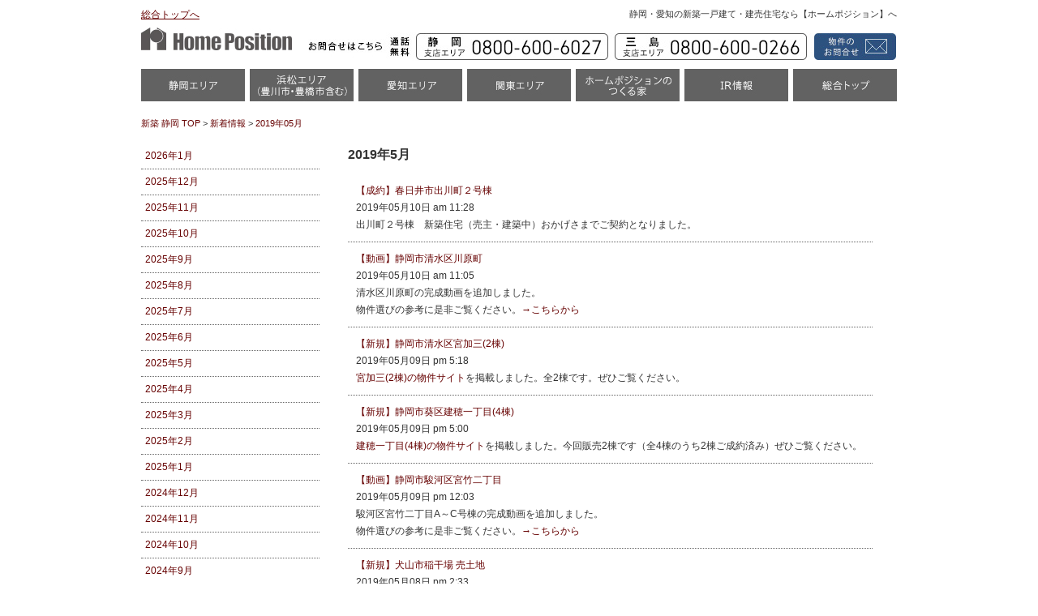

--- FILE ---
content_type: text/html; charset=UTF-8
request_url: https://service.homeposition.co.jp/news/date/2019/05/page/6/
body_size: 7780
content:
<!DOCTYPE html>
<html lang="ja"
	prefix="og: https://ogp.me/ns#" >
<head>


<!-- Google Tag Manager -->
<script>(function(w,d,s,l,i){w[l]=w[l]||[];w[l].push({'gtm.start':
new Date().getTime(),event:'gtm.js'});var f=d.getElementsByTagName(s)[0],
j=d.createElement(s),dl=l!='dataLayer'?'&l='+l:'';j.async=true;j.src=
'https://www.googletagmanager.com/gtm.js?id='+i+dl;f.parentNode.insertBefore(j,f);
})(window,document,'script','dataLayer','GTM-WQDJ579');</script>
<!-- End Google Tag Manager -->


<meta property="og:title" content="【成約】春日井市出川町２号棟｜新築一戸建て、建売住宅は静岡の【ホームポジション】" />
<meta property="og:type" content="website" />
<meta property="og:url" content="https://service.homeposition.co.jp/news/26679/" />
<meta property="og:site_name" content="新築一戸建て、建売住宅は静岡の【ホームポジション】" />
<meta property="og:description" content="出川町２号棟　新築住宅（売主・建築中）おかげさまでご契約となりました。清水区川原町の完成動画を追加しました。 物件選びの参考に是非ご覧ください。→こちらから駿河区宮竹二丁目A～C号棟の完成動画を追加しました。 物件選びの参考に是非ご覧ください。→こちらから茅ケ崎市松林三丁目の完成動画を追加しました。 物件選びの参考に是非ご覧ください。→こちらから"/>
<meta property="fb:admins" content="100001401935235" />
<meta charset="UTF-8" />


<script type="text/javascript" src="https://ajax.googleapis.com/ajax/libs/jquery/1.7.2/jquery.min.js"></script>
<script type="text/javascript" src="https://ajaxzip3.github.io/ajaxzip3.js"></script>
<script type="text/javascript" src="https://service.homeposition.co.jp/wp-content/themes/homeposition_pc/js/ajaxzip3.js"></script>

<link type="text/css" rel="stylesheet" href="https://service.homeposition.co.jp/wp-content/plugins/wp-sunloft/css/jquery-ui.min.1.10.3.css" />
<link type="text/css" rel="stylesheet" href="https://service.homeposition.co.jp/wp-content/plugins/wp-sunloft/css/select_area.css" />
<link type="text/css" rel="stylesheet" href="https://service.homeposition.co.jp/wp-content/plugins/wp-sunloft/css/select_area_pc.css" />
<script type="text/javascript" src="https://service.homeposition.co.jp/wp-content/plugins/wp-sunloft/js/jquery-ui.min.1.10.3.js"></script>
<script type="text/javascript" src="https://service.homeposition.co.jp/wp-content/plugins/wp-sunloft/js/select_area.js?var=20260122013509"></script>

<script type="text/javascript" src="https://service.homeposition.co.jp/wp-content/themes/homeposition_pc/js/common.js"></script>
<script type="text/javascript" src="https://jwpsrv.com/library/0DVi+qZsEeKpKyIACpYGxA.js"></script>

<script type="text/javascript">
//全て読み込んでから表示
$(document).ready(function(){
  window.onload=function(){
    $("#wrapper").show();
	}
});
</script>
<link rel="stylesheet" type="text/css" href="https://service.homeposition.co.jp/css/default.css" />
<link rel="stylesheet" type="text/css" href="https://service.homeposition.co.jp/css/index.css" />
<link rel="stylesheet" type="text/css" media="all" href="https://service.homeposition.co.jp/wp-content/themes/homeposition_pc/style.css?1744081304">

		<!-- All in One SEO 4.1.5.3 -->
		<title>5月, 2019 | 新築一戸建て、建売住宅は静岡の【ホームポジション】 - Part 6</title>
		<meta name="robots" content="noindex, nofollow, max-snippet:-1, max-image-preview:large, max-video-preview:-1" />
		<link rel="canonical" href="https://service.homeposition.co.jp/news/date/2019/05/page/6/" />
		<link rel="prev" href="https://service.homeposition.co.jp/news/date/2019/05/page/5/" />
		<meta property="og:locale" content="ja_JP" />
		<meta property="og:site_name" content="新築一戸建て、建売住宅は静岡の【ホームポジション】 | 静岡・浜松での建売・新築住宅、一戸建てならホームポジションにお任せ下さい。お問い合わせについてはこちらをご覧下さい。" />
		<meta property="og:type" content="website" />
		<meta property="og:title" content="新着情報 | 新築一戸建て、建売住宅は静岡の【ホームポジション】 - Part 6" />
		<meta property="og:url" content="https://service.homeposition.co.jp/news/date/2019/05/page/6/" />
		<meta name="twitter:card" content="summary" />
		<meta name="twitter:domain" content="service.homeposition.co.jp" />
		<meta name="twitter:title" content="新着情報 | 新築一戸建て、建売住宅は静岡の【ホームポジション】 - Part 6" />
		<script type="application/ld+json" class="aioseo-schema">
			{"@context":"https:\/\/schema.org","@graph":[{"@type":"WebSite","@id":"https:\/\/service.homeposition.co.jp\/#website","url":"https:\/\/service.homeposition.co.jp\/","name":"\u65b0\u7bc9\u4e00\u6238\u5efa\u3066\u3001\u5efa\u58f2\u4f4f\u5b85\u306f\u9759\u5ca1\u306e\u3010\u30db\u30fc\u30e0\u30dd\u30b8\u30b7\u30e7\u30f3\u3011","description":"\u9759\u5ca1\u30fb\u6d5c\u677e\u3067\u306e\u5efa\u58f2\u30fb\u65b0\u7bc9\u4f4f\u5b85\u3001\u4e00\u6238\u5efa\u3066\u306a\u3089\u30db\u30fc\u30e0\u30dd\u30b8\u30b7\u30e7\u30f3\u306b\u304a\u4efb\u305b\u4e0b\u3055\u3044\u3002\u304a\u554f\u3044\u5408\u308f\u305b\u306b\u3064\u3044\u3066\u306f\u3053\u3061\u3089\u3092\u3054\u89a7\u4e0b\u3055\u3044\u3002","inLanguage":"ja","publisher":{"@id":"https:\/\/service.homeposition.co.jp\/#organization"}},{"@type":"Organization","@id":"https:\/\/service.homeposition.co.jp\/#organization","name":"\u3010\uff01\u65b0\u74b0\u5883\uff01\u3011\u65b0\u7bc9\u4e00\u6238\u5efa\u3066\u3001\u5efa\u58f2\u4f4f\u5b85\u306f\u9759\u5ca1\u306e\u3010\u30db\u30fc\u30e0\u30dd\u30b8\u30b7\u30e7\u30f3\u3011","url":"https:\/\/service.homeposition.co.jp\/"},{"@type":"BreadcrumbList","@id":"https:\/\/service.homeposition.co.jp\/news\/date\/2019\/05\/page\/6\/#breadcrumblist","itemListElement":[{"@type":"ListItem","@id":"https:\/\/service.homeposition.co.jp\/#listItem","position":1,"item":{"@type":"WebPage","@id":"https:\/\/service.homeposition.co.jp\/","name":"\u30db\u30fc\u30e0","description":"\u9759\u5ca1\u30fb\u6d5c\u677e\u3067\u306e\u5efa\u58f2\u30fb\u65b0\u7bc9\u4f4f\u5b85\u3001\u4e00\u6238\u5efa\u3066\u306a\u3089\u30db\u30fc\u30e0\u30dd\u30b8\u30b7\u30e7\u30f3\u306b\u304a\u4efb\u305b\u4e0b\u3055\u3044\u3002\u591a\u6570\u306e\u7269\u4ef6\u3092\u3054\u63d0\u4f9b\u3057\u3066\u304a\u308a\u307e\u3059\u3002\u304a\u554f\u3044\u5408\u308f\u305b\u306b\u3064\u3044\u3066\u306f\u3053\u3061\u3089\u3092\u3054\u89a7\u4e0b\u3055\u3044\u3002 - Part 6","url":"https:\/\/service.homeposition.co.jp\/"},"nextItem":"https:\/\/service.homeposition.co.jp\/news\/date\/2019\/05\/page\/6\/#listItem"},{"@type":"ListItem","@id":"https:\/\/service.homeposition.co.jp\/news\/date\/2019\/05\/page\/6\/#listItem","position":2,"item":{"@type":"WebPage","@id":"https:\/\/service.homeposition.co.jp\/news\/date\/2019\/05\/page\/6\/","name":"\u65b0\u7740\u60c5\u5831","url":"https:\/\/service.homeposition.co.jp\/news\/date\/2019\/05\/page\/6\/"},"previousItem":"https:\/\/service.homeposition.co.jp\/#listItem"}]},{"@type":"CollectionPage","@id":"https:\/\/service.homeposition.co.jp\/news\/date\/2019\/05\/page\/6\/#collectionpage","url":"https:\/\/service.homeposition.co.jp\/news\/date\/2019\/05\/page\/6\/","name":"5\u6708, 2019 | \u65b0\u7bc9\u4e00\u6238\u5efa\u3066\u3001\u5efa\u58f2\u4f4f\u5b85\u306f\u9759\u5ca1\u306e\u3010\u30db\u30fc\u30e0\u30dd\u30b8\u30b7\u30e7\u30f3\u3011 - Part 6","inLanguage":"ja","isPartOf":{"@id":"https:\/\/service.homeposition.co.jp\/#website"},"breadcrumb":{"@id":"https:\/\/service.homeposition.co.jp\/news\/date\/2019\/05\/page\/6\/#breadcrumblist"}}]}
		</script>
		<!-- All in One SEO -->

<script async type="application/javascript" src="https://service.homeposition.co.jp/wp-content/plugins/baqend/js/speed-kit-install.js"></script><script>var ajaxurl = 'https://service.homeposition.co.jp/wp-admin/admin-ajax.php'</script><link rel='dns-prefetch' href='//s.w.org' />
		<script type="text/javascript">
			window._wpemojiSettings = {"baseUrl":"https:\/\/s.w.org\/images\/core\/emoji\/13.1.0\/72x72\/","ext":".png","svgUrl":"https:\/\/s.w.org\/images\/core\/emoji\/13.1.0\/svg\/","svgExt":".svg","source":{"concatemoji":"https:\/\/service.homeposition.co.jp\/wp-includes\/js\/wp-emoji-release.min.js?ver=5.8.12"}};
			!function(e,a,t){var n,r,o,i=a.createElement("canvas"),p=i.getContext&&i.getContext("2d");function s(e,t){var a=String.fromCharCode;p.clearRect(0,0,i.width,i.height),p.fillText(a.apply(this,e),0,0);e=i.toDataURL();return p.clearRect(0,0,i.width,i.height),p.fillText(a.apply(this,t),0,0),e===i.toDataURL()}function c(e){var t=a.createElement("script");t.src=e,t.defer=t.type="text/javascript",a.getElementsByTagName("head")[0].appendChild(t)}for(o=Array("flag","emoji"),t.supports={everything:!0,everythingExceptFlag:!0},r=0;r<o.length;r++)t.supports[o[r]]=function(e){if(!p||!p.fillText)return!1;switch(p.textBaseline="top",p.font="600 32px Arial",e){case"flag":return s([127987,65039,8205,9895,65039],[127987,65039,8203,9895,65039])?!1:!s([55356,56826,55356,56819],[55356,56826,8203,55356,56819])&&!s([55356,57332,56128,56423,56128,56418,56128,56421,56128,56430,56128,56423,56128,56447],[55356,57332,8203,56128,56423,8203,56128,56418,8203,56128,56421,8203,56128,56430,8203,56128,56423,8203,56128,56447]);case"emoji":return!s([10084,65039,8205,55357,56613],[10084,65039,8203,55357,56613])}return!1}(o[r]),t.supports.everything=t.supports.everything&&t.supports[o[r]],"flag"!==o[r]&&(t.supports.everythingExceptFlag=t.supports.everythingExceptFlag&&t.supports[o[r]]);t.supports.everythingExceptFlag=t.supports.everythingExceptFlag&&!t.supports.flag,t.DOMReady=!1,t.readyCallback=function(){t.DOMReady=!0},t.supports.everything||(n=function(){t.readyCallback()},a.addEventListener?(a.addEventListener("DOMContentLoaded",n,!1),e.addEventListener("load",n,!1)):(e.attachEvent("onload",n),a.attachEvent("onreadystatechange",function(){"complete"===a.readyState&&t.readyCallback()})),(n=t.source||{}).concatemoji?c(n.concatemoji):n.wpemoji&&n.twemoji&&(c(n.twemoji),c(n.wpemoji)))}(window,document,window._wpemojiSettings);
		</script>
		<style type="text/css">
img.wp-smiley,
img.emoji {
	display: inline !important;
	border: none !important;
	box-shadow: none !important;
	height: 1em !important;
	width: 1em !important;
	margin: 0 .07em !important;
	vertical-align: -0.1em !important;
	background: none !important;
	padding: 0 !important;
}
</style>
	<link rel='stylesheet' id='wp-block-library-css'  href='https://service.homeposition.co.jp/wp-includes/css/dist/block-library/style.min.css?ver=5.8.12' type='text/css' media='all' />
<link rel='stylesheet' id='contact-form-7-css'  href='https://service.homeposition.co.jp/wp-content/plugins/contact-form-7/includes/css/styles.css?ver=3.9.3' type='text/css' media='all' />
<link rel='stylesheet' id='contact-form-7-confirm-css'  href='https://service.homeposition.co.jp/wp-content/plugins/contact-form-7-add-confirm/includes/css/styles.css?ver=4.8' type='text/css' media='all' />
<link rel='stylesheet' id='responsive-lightbox-swipebox-css'  href='https://service.homeposition.co.jp/wp-content/plugins/responsive-lightbox/assets/swipebox/swipebox.min.css?ver=2.3.3' type='text/css' media='all' />
<script type='text/javascript' src='https://service.homeposition.co.jp/wp-includes/js/jquery/jquery.min.js?ver=3.6.0' id='jquery-core-js'></script>
<script type='text/javascript' src='https://service.homeposition.co.jp/wp-includes/js/jquery/jquery-migrate.min.js?ver=3.3.2' id='jquery-migrate-js'></script>
<script type='text/javascript' src='https://service.homeposition.co.jp/wp-content/plugins/responsive-lightbox/assets/swipebox/jquery.swipebox.min.js?ver=2.3.3' id='responsive-lightbox-swipebox-js'></script>
<script type='text/javascript' src='https://service.homeposition.co.jp/wp-includes/js/underscore.min.js?ver=1.13.1' id='underscore-js'></script>
<script type='text/javascript' src='https://service.homeposition.co.jp/wp-content/plugins/responsive-lightbox/assets/infinitescroll/infinite-scroll.pkgd.min.js?ver=5.8.12' id='responsive-lightbox-infinite-scroll-js'></script>
<script type='text/javascript' id='responsive-lightbox-js-extra'>
/* <![CDATA[ */
var rlArgs = {"script":"swipebox","selector":"lightbox","customEvents":"","activeGalleries":"1","animation":"1","hideCloseButtonOnMobile":"0","removeBarsOnMobile":"0","hideBars":"1","hideBarsDelay":"10","videoMaxWidth":"1080","useSVG":"1","loopAtEnd":"0","woocommerce_gallery":"0","ajaxurl":"https:\/\/service.homeposition.co.jp\/wp-admin\/admin-ajax.php","nonce":"73368ee84e"};
/* ]]> */
</script>
<script type='text/javascript' src='https://service.homeposition.co.jp/wp-content/plugins/responsive-lightbox/js/front.js?ver=2.3.3' id='responsive-lightbox-js'></script>
<link rel="https://api.w.org/" href="https://service.homeposition.co.jp/wp-json/" />
</head>


<body data-rsssl=1 class="archive date paged post-type-archive post-type-archive-news paged-6 date-paged-6">


<!-- Google Tag Manager (noscript) -->
<noscript><iframe src="https://www.googletagmanager.com/ns.html?id=GTM-WQDJ579"
height="0" width="0" style="display:none;visibility:hidden"></iframe></noscript>
<!-- End Google Tag Manager (noscript) -->


<a name='JumpPageHead'></a>
<div id="wrapper" class="hfeed">

<script type="text/javascript">
  //エリアのリダイレクト処理
  redirectArea(false,'https://service.homeposition.co.jp');
  $(function() {
    //エリア選択のダイアログ表示
    //showAreaDialog(0);
  });
</script>


		<div id="header">
		<div id="logo">
		  <a href="https://service.homeposition.co.jp/"><img src="https://service.homeposition.co.jp/image/base/homeposition_logo.jpg" width="186" height="28" alt="ホームポジション株式会社" /></a>
		</div>
		<div class="blandtop"><a href="https://www.homeposition.co.jp" target="_blank">総合トップへ</a></div>
		<div id="contact">
	
			<h1>静岡・愛知の新築一戸建て・建売住宅なら【ホームポジション】へ</h1>			<div id="contact_2">
				<!--<a onclick="showAreaDialog(0,false);" class="area_button">エリアを<br />変更する</a>-->
				<div id="contact_sub1">
					<img src="https://service.homeposition.co.jp/image/base/phone_1.jpg" alt="物件のお問合わせはこちら&nbsp;TEL.0800-600-6027" />					<div id="menu-item-377" class="mm06 menu-item menu-item-type-post_type menu-item-object-page menu-item-377">
						<a href="https://service.homeposition.co.jp/contact/">資料請求・お問い合わせ</a>
					</div>
				</div><!--#contact_sub-->
			</div><!--#contact_2-->
		</div>
				
	</div><!-- #header -->
	<div id="navi">
		<div class="demo"><ul id="menu-main" class="menu"><li id="menu-item-486" class="mm01 menu-item menu-item-type-taxonomy menu-item-object-realestatelist menu-item-486"><a href="https://service.homeposition.co.jp/realestatelist/shizuoka/">静岡物件一覧</a></li>
<li id="menu-item-27673" class="mm08 menu-item menu-item-type-taxonomy menu-item-object-realestatelist menu-item-27673"><a href="https://service.homeposition.co.jp/realestatelist/hamamatsu/">浜松市・磐田市</a></li>
<li id="menu-item-484" class="mm03 menu-item menu-item-type-taxonomy menu-item-object-realestatelist menu-item-484"><a href="https://service.homeposition.co.jp/realestatelist/aichi/">愛知（名古屋）物件一覧</a></li>
<li id="menu-item-52716" class="mm12 menu-item menu-item-type-custom menu-item-object-custom menu-item-52716"><a href="/googlemap/?area=higashikanto">関東エリア</a></li>
<li id="menu-item-375" class="mm09 menu-item menu-item-type-post_type menu-item-object-page menu-item-375"><a href="https://service.homeposition.co.jp/house/">ホームポジションのつくる家</a></li>
<li id="menu-item-52718" class="mm10 menu-item menu-item-type-custom menu-item-object-custom menu-item-52718"><a target="_blank" rel="noopener" href="https://www.homeposition.co.jp/corporate/ir/">IR情報</a></li>
<li id="menu-item-52717" class="mm11 menu-item menu-item-type-custom menu-item-object-custom menu-item-52717"><a target="_blank" rel="noopener" href="https://www.homeposition.co.jp">統合トップ</a></li>
</ul></div>	</div><!-- #access -->
			
	
<div id="pankuzu">
	<ol vocab="https://schema.org/" typeof="BreadcrumbList" class = "pankuzu">
					<li property="itemListElement" typeof="ListItem">
			 <a property="item" typeof="WebPage" title="Go to 新築一戸建て、建売住宅は静岡の【ホームポジション】." href="https://service.homeposition.co.jp/"><span property="name">新築 静岡 TOP</span></a><meta property="position" content="1"> >
			</li>	
    	<li property="itemListElement" typeof="ListItem">
	      					 <a property="item" typeof="WebPage" title="新着情報" href="https://service.homeposition.co.jp/news/"><span property="name">新着情報</span></a><meta property="position" content="2"></li> >
	     		 <li property="itemListElement" typeof="ListItem">
	         <a property="item" typeof="WebPage" href="/news/date/2019/05/page/6/"><span property="name">2019年05月</span></a><meta property="position" content="3"></li>
				
			</ol>
</div><!-- #pankuzu -->

	
	<div id="main">
		<div id="content" role="main">
			<h1 class="entry-title">
									<span>2019年5月</span>							</h1>

			<div id="content" role="main">
								<div class="hentry">

		<div class="newslist">
			<a class="rss-item" href="https://service.homeposition.co.jp/news/26679/">【成約】春日井市出川町２号棟</a>
						<br>
			<span class="rss-date">2019年05月10日&nbsp;am 11:28</span><br>
			<p>出川町２号棟　新築住宅（売主・建築中）おかげさまでご契約となりました。</p>
<div class="hfeed" id="wrapper"></div>
		</div>
		<div class="newslist">
			<a class="rss-item" href="https://service.homeposition.co.jp/news/26678/">【動画】静岡市清水区川原町</a>
						<br>
			<span class="rss-date">2019年05月10日&nbsp;am 11:05</span><br>
			<p><span>清水区川原町の完成動画を追加しました。</span><br />
<span>物件選びの参考に是非ご覧ください。</span><a title="→こちらから" href="https://service.homeposition.co.jp/finish/" target="_blank">→こちらから</a></p>
		</div>
		<div class="newslist">
			<a class="rss-item" href="https://service.homeposition.co.jp/news/26655/">【新規】静岡市清水区宮加三(2棟)</a>
						<br>
			<span class="rss-date">2019年05月09日&nbsp;pm 5:18</span><br>
			<p><a href="https://service.homeposition.co.jp/top/?id=1005" target="_blank" title=宮加三(2棟)の物件サイト">宮加三(2棟)の物件サイト</a>を掲載しました。全2棟です。ぜひご覧ください。</p>
		</div>
		<div class="newslist">
			<a class="rss-item" href="https://service.homeposition.co.jp/news/26661/">【新規】静岡市葵区建穂一丁目(4棟)</a>
						<br>
			<span class="rss-date">2019年05月09日&nbsp;pm 5:00</span><br>
			<p><a href="https://service.homeposition.co.jp/top/?id=1006" target="_blank" title=建穂一丁目(4棟)の物件サイト">建穂一丁目(4棟)の物件サイト</a>を掲載しました。今回販売2棟です（全4棟のうち2棟ご成約済み）ぜひご覧ください。</p>
		</div>
		<div class="newslist">
			<a class="rss-item" href="https://service.homeposition.co.jp/news/26647/">【動画】静岡市駿河区宮竹二丁目</a>
						<br>
			<span class="rss-date">2019年05月09日&nbsp;pm 12:03</span><br>
			<p><span>駿河区宮竹二丁目A～C号棟の完成動画を追加しました。</span><br />
<span>物件選びの参考に是非ご覧ください。</span><a title="→こちらから" href="https://service.homeposition.co.jp/finish/" target="_blank">→こちらから</a></p>
		</div>
		<div class="newslist">
			<a class="rss-item" href="https://service.homeposition.co.jp/news/26604/">【新規】犬山市稲干場 売土地</a>
						<br>
			<span class="rss-date">2019年05月08日&nbsp;pm 2:33</span><br>
			<p><a href="https://service.homeposition.co.jp/real-a/land-inuyama-inahoshiba/index.html" target="_blank" title=犬山市稲干場 売土地の物件サイト">犬山市稲干場 売土地の物件サイト</a>を掲載しました。販売は７区画です。ぜひご覧ください。</p>
		</div>
		<div class="newslist">
			<a class="rss-item" href="https://service.homeposition.co.jp/news/26576/">【動画】茅ケ崎市松林三丁目</a>
						<br>
			<span class="rss-date">2019年05月07日&nbsp;pm 5:06</span><br>
			<p><span>茅ケ崎市松林三丁目の完成動画を追加しました。</span><br />
<span>物件選びの参考に是非ご覧ください。</span><a title="→こちらから" href="https://service.homeposition.co.jp/finish/#kb_k" target="_blank">→こちらから</a></p>
		</div>

</div>

<div class='wp-pagenavi' role='navigation'>
<span class='pages'>6 / 6</span><a class="first" aria-label="First Page" href="https://service.homeposition.co.jp/news/date/2019/05/">« 先頭</a><a class="previouspostslink" rel="prev" aria-label="Previous Page" href="https://service.homeposition.co.jp/news/date/2019/05/page/5/">«</a><span class='extend'>...</span><a class="page smaller" title="ページ 2" href="https://service.homeposition.co.jp/news/date/2019/05/page/2/">2</a><a class="page smaller" title="ページ 3" href="https://service.homeposition.co.jp/news/date/2019/05/page/3/">3</a><a class="page smaller" title="ページ 4" href="https://service.homeposition.co.jp/news/date/2019/05/page/4/">4</a><a class="page smaller" title="ページ 5" href="https://service.homeposition.co.jp/news/date/2019/05/page/5/">5</a><span aria-current='page' class='current'>6</span>
</div>							</div><!-- #content -->
		</div>

<div id="sidebox" role="complementary"><div id="sidemenu"><ul>	<li><a href='https://service.homeposition.co.jp/news/date/2026/01/'>2026年1月</a></li>
	<li><a href='https://service.homeposition.co.jp/news/date/2025/12/'>2025年12月</a></li>
	<li><a href='https://service.homeposition.co.jp/news/date/2025/11/'>2025年11月</a></li>
	<li><a href='https://service.homeposition.co.jp/news/date/2025/10/'>2025年10月</a></li>
	<li><a href='https://service.homeposition.co.jp/news/date/2025/09/'>2025年9月</a></li>
	<li><a href='https://service.homeposition.co.jp/news/date/2025/08/'>2025年8月</a></li>
	<li><a href='https://service.homeposition.co.jp/news/date/2025/07/'>2025年7月</a></li>
	<li><a href='https://service.homeposition.co.jp/news/date/2025/06/'>2025年6月</a></li>
	<li><a href='https://service.homeposition.co.jp/news/date/2025/05/'>2025年5月</a></li>
	<li><a href='https://service.homeposition.co.jp/news/date/2025/04/'>2025年4月</a></li>
	<li><a href='https://service.homeposition.co.jp/news/date/2025/03/'>2025年3月</a></li>
	<li><a href='https://service.homeposition.co.jp/news/date/2025/02/'>2025年2月</a></li>
	<li><a href='https://service.homeposition.co.jp/news/date/2025/01/'>2025年1月</a></li>
	<li><a href='https://service.homeposition.co.jp/news/date/2024/12/'>2024年12月</a></li>
	<li><a href='https://service.homeposition.co.jp/news/date/2024/11/'>2024年11月</a></li>
	<li><a href='https://service.homeposition.co.jp/news/date/2024/10/'>2024年10月</a></li>
	<li><a href='https://service.homeposition.co.jp/news/date/2024/09/'>2024年9月</a></li>
	<li><a href='https://service.homeposition.co.jp/news/date/2024/08/'>2024年8月</a></li>
	<li><a href='https://service.homeposition.co.jp/news/date/2024/07/'>2024年7月</a></li>
	<li><a href='https://service.homeposition.co.jp/news/date/2024/06/'>2024年6月</a></li>
	<li><a href='https://service.homeposition.co.jp/news/date/2024/05/'>2024年5月</a></li>
	<li><a href='https://service.homeposition.co.jp/news/date/2024/04/'>2024年4月</a></li>
	<li><a href='https://service.homeposition.co.jp/news/date/2024/03/'>2024年3月</a></li>
	<li><a href='https://service.homeposition.co.jp/news/date/2024/02/'>2024年2月</a></li>
	<li><a href='https://service.homeposition.co.jp/news/date/2024/01/'>2024年1月</a></li>
	<li><a href='https://service.homeposition.co.jp/news/date/2023/12/'>2023年12月</a></li>
	<li><a href='https://service.homeposition.co.jp/news/date/2023/11/'>2023年11月</a></li>
	<li><a href='https://service.homeposition.co.jp/news/date/2023/10/'>2023年10月</a></li>
	<li><a href='https://service.homeposition.co.jp/news/date/2023/09/'>2023年9月</a></li>
	<li><a href='https://service.homeposition.co.jp/news/date/2023/08/'>2023年8月</a></li>
	<li><a href='https://service.homeposition.co.jp/news/date/2023/07/'>2023年7月</a></li>
	<li><a href='https://service.homeposition.co.jp/news/date/2023/06/'>2023年6月</a></li>
	<li><a href='https://service.homeposition.co.jp/news/date/2023/05/'>2023年5月</a></li>
	<li><a href='https://service.homeposition.co.jp/news/date/2023/04/'>2023年4月</a></li>
	<li><a href='https://service.homeposition.co.jp/news/date/2023/03/'>2023年3月</a></li>
	<li><a href='https://service.homeposition.co.jp/news/date/2023/02/'>2023年2月</a></li>
	<li><a href='https://service.homeposition.co.jp/news/date/2023/01/'>2023年1月</a></li>
	<li><a href='https://service.homeposition.co.jp/news/date/2022/12/'>2022年12月</a></li>
	<li><a href='https://service.homeposition.co.jp/news/date/2022/11/'>2022年11月</a></li>
	<li><a href='https://service.homeposition.co.jp/news/date/2022/10/'>2022年10月</a></li>
	<li><a href='https://service.homeposition.co.jp/news/date/2022/09/'>2022年9月</a></li>
	<li><a href='https://service.homeposition.co.jp/news/date/2022/08/'>2022年8月</a></li>
	<li><a href='https://service.homeposition.co.jp/news/date/2022/07/'>2022年7月</a></li>
	<li><a href='https://service.homeposition.co.jp/news/date/2022/06/'>2022年6月</a></li>
	<li><a href='https://service.homeposition.co.jp/news/date/2022/05/'>2022年5月</a></li>
	<li><a href='https://service.homeposition.co.jp/news/date/2022/04/'>2022年4月</a></li>
	<li><a href='https://service.homeposition.co.jp/news/date/2022/03/'>2022年3月</a></li>
	<li><a href='https://service.homeposition.co.jp/news/date/2022/02/'>2022年2月</a></li>
	<li><a href='https://service.homeposition.co.jp/news/date/2022/01/'>2022年1月</a></li>
	<li><a href='https://service.homeposition.co.jp/news/date/2021/12/'>2021年12月</a></li>
	<li><a href='https://service.homeposition.co.jp/news/date/2021/11/'>2021年11月</a></li>
	<li><a href='https://service.homeposition.co.jp/news/date/2021/10/'>2021年10月</a></li>
	<li><a href='https://service.homeposition.co.jp/news/date/2021/09/'>2021年9月</a></li>
	<li><a href='https://service.homeposition.co.jp/news/date/2021/08/'>2021年8月</a></li>
	<li><a href='https://service.homeposition.co.jp/news/date/2021/07/'>2021年7月</a></li>
	<li><a href='https://service.homeposition.co.jp/news/date/2021/06/'>2021年6月</a></li>
	<li><a href='https://service.homeposition.co.jp/news/date/2021/05/'>2021年5月</a></li>
	<li><a href='https://service.homeposition.co.jp/news/date/2021/04/'>2021年4月</a></li>
	<li><a href='https://service.homeposition.co.jp/news/date/2021/03/'>2021年3月</a></li>
	<li><a href='https://service.homeposition.co.jp/news/date/2021/02/'>2021年2月</a></li>
	<li><a href='https://service.homeposition.co.jp/news/date/2021/01/'>2021年1月</a></li>
	<li><a href='https://service.homeposition.co.jp/news/date/2020/12/'>2020年12月</a></li>
	<li><a href='https://service.homeposition.co.jp/news/date/2020/11/'>2020年11月</a></li>
	<li><a href='https://service.homeposition.co.jp/news/date/2020/10/'>2020年10月</a></li>
	<li><a href='https://service.homeposition.co.jp/news/date/2020/09/'>2020年9月</a></li>
	<li><a href='https://service.homeposition.co.jp/news/date/2020/08/'>2020年8月</a></li>
	<li><a href='https://service.homeposition.co.jp/news/date/2020/07/'>2020年7月</a></li>
	<li><a href='https://service.homeposition.co.jp/news/date/2020/06/'>2020年6月</a></li>
	<li><a href='https://service.homeposition.co.jp/news/date/2020/05/'>2020年5月</a></li>
	<li><a href='https://service.homeposition.co.jp/news/date/2020/04/'>2020年4月</a></li>
	<li><a href='https://service.homeposition.co.jp/news/date/2020/03/'>2020年3月</a></li>
	<li><a href='https://service.homeposition.co.jp/news/date/2020/02/'>2020年2月</a></li>
	<li><a href='https://service.homeposition.co.jp/news/date/2020/01/'>2020年1月</a></li>
	<li><a href='https://service.homeposition.co.jp/news/date/2019/12/'>2019年12月</a></li>
	<li><a href='https://service.homeposition.co.jp/news/date/2019/11/'>2019年11月</a></li>
	<li><a href='https://service.homeposition.co.jp/news/date/2019/10/'>2019年10月</a></li>
	<li><a href='https://service.homeposition.co.jp/news/date/2019/09/'>2019年9月</a></li>
	<li><a href='https://service.homeposition.co.jp/news/date/2019/08/'>2019年8月</a></li>
	<li><a href='https://service.homeposition.co.jp/news/date/2019/07/'>2019年7月</a></li>
	<li><a href='https://service.homeposition.co.jp/news/date/2019/06/'>2019年6月</a></li>
	<li><a href='https://service.homeposition.co.jp/news/date/2019/05/'aria-current="page">2019年5月</a></li>
	<li><a href='https://service.homeposition.co.jp/news/date/2019/04/'>2019年4月</a></li>
	<li><a href='https://service.homeposition.co.jp/news/date/2019/03/'>2019年3月</a></li>
	<li><a href='https://service.homeposition.co.jp/news/date/2019/02/'>2019年2月</a></li>
	<li><a href='https://service.homeposition.co.jp/news/date/2019/01/'>2019年1月</a></li>
	<li><a href='https://service.homeposition.co.jp/news/date/2018/12/'>2018年12月</a></li>
	<li><a href='https://service.homeposition.co.jp/news/date/2018/11/'>2018年11月</a></li>
	<li><a href='https://service.homeposition.co.jp/news/date/2018/10/'>2018年10月</a></li>
	<li><a href='https://service.homeposition.co.jp/news/date/2018/09/'>2018年9月</a></li>
	<li><a href='https://service.homeposition.co.jp/news/date/2018/08/'>2018年8月</a></li>
	<li><a href='https://service.homeposition.co.jp/news/date/2018/07/'>2018年7月</a></li>
	<li><a href='https://service.homeposition.co.jp/news/date/2018/06/'>2018年6月</a></li>
	<li><a href='https://service.homeposition.co.jp/news/date/2018/05/'>2018年5月</a></li>
	<li><a href='https://service.homeposition.co.jp/news/date/2018/04/'>2018年4月</a></li>
	<li><a href='https://service.homeposition.co.jp/news/date/2018/03/'>2018年3月</a></li>
	<li><a href='https://service.homeposition.co.jp/news/date/2018/02/'>2018年2月</a></li>
	<li><a href='https://service.homeposition.co.jp/news/date/2018/01/'>2018年1月</a></li>
	<li><a href='https://service.homeposition.co.jp/news/date/2017/12/'>2017年12月</a></li>
	<li><a href='https://service.homeposition.co.jp/news/date/2017/11/'>2017年11月</a></li>
	<li><a href='https://service.homeposition.co.jp/news/date/2017/10/'>2017年10月</a></li>
	<li><a href='https://service.homeposition.co.jp/news/date/2017/09/'>2017年9月</a></li>
	<li><a href='https://service.homeposition.co.jp/news/date/2017/08/'>2017年8月</a></li>
	<li><a href='https://service.homeposition.co.jp/news/date/2017/07/'>2017年7月</a></li>
	<li><a href='https://service.homeposition.co.jp/news/date/2017/06/'>2017年6月</a></li>
	<li><a href='https://service.homeposition.co.jp/news/date/2017/05/'>2017年5月</a></li>
	<li><a href='https://service.homeposition.co.jp/news/date/2017/04/'>2017年4月</a></li>
	<li><a href='https://service.homeposition.co.jp/news/date/2017/03/'>2017年3月</a></li>
	<li><a href='https://service.homeposition.co.jp/news/date/2017/02/'>2017年2月</a></li>
	<li><a href='https://service.homeposition.co.jp/news/date/2017/01/'>2017年1月</a></li>
	<li><a href='https://service.homeposition.co.jp/news/date/2016/12/'>2016年12月</a></li>
	<li><a href='https://service.homeposition.co.jp/news/date/2016/11/'>2016年11月</a></li>
	<li><a href='https://service.homeposition.co.jp/news/date/2016/10/'>2016年10月</a></li>
	<li><a href='https://service.homeposition.co.jp/news/date/2016/09/'>2016年9月</a></li>
	<li><a href='https://service.homeposition.co.jp/news/date/2016/08/'>2016年8月</a></li>
	<li><a href='https://service.homeposition.co.jp/news/date/2016/07/'>2016年7月</a></li>
	<li><a href='https://service.homeposition.co.jp/news/date/2016/06/'>2016年6月</a></li>
	<li><a href='https://service.homeposition.co.jp/news/date/2016/05/'>2016年5月</a></li>
	<li><a href='https://service.homeposition.co.jp/news/date/2016/04/'>2016年4月</a></li>
	<li><a href='https://service.homeposition.co.jp/news/date/2016/03/'>2016年3月</a></li>
	<li><a href='https://service.homeposition.co.jp/news/date/2016/02/'>2016年2月</a></li>
	<li><a href='https://service.homeposition.co.jp/news/date/2016/01/'>2016年1月</a></li>
	<li><a href='https://service.homeposition.co.jp/news/date/2015/12/'>2015年12月</a></li>
	<li><a href='https://service.homeposition.co.jp/news/date/2015/11/'>2015年11月</a></li>
	<li><a href='https://service.homeposition.co.jp/news/date/2015/10/'>2015年10月</a></li>
	<li><a href='https://service.homeposition.co.jp/news/date/2015/09/'>2015年9月</a></li>
	<li><a href='https://service.homeposition.co.jp/news/date/2015/08/'>2015年8月</a></li>
	<li><a href='https://service.homeposition.co.jp/news/date/2015/07/'>2015年7月</a></li>
	<li><a href='https://service.homeposition.co.jp/news/date/2015/06/'>2015年6月</a></li>
	<li><a href='https://service.homeposition.co.jp/news/date/2015/05/'>2015年5月</a></li>
	<li><a href='https://service.homeposition.co.jp/news/date/2015/04/'>2015年4月</a></li>
	<li><a href='https://service.homeposition.co.jp/news/date/2015/03/'>2015年3月</a></li>
	<li><a href='https://service.homeposition.co.jp/news/date/2015/02/'>2015年2月</a></li>
	<li><a href='https://service.homeposition.co.jp/news/date/2015/01/'>2015年1月</a></li>
<li><a href="http://homeposition2010.blog120.fc2.com/" target="_blank">過去の新着情報はこちら</a></li></ul></div></div><!-- #sidebox -->﻿		<div id="main">
		<div id="company">
		<p>ホームポジション株式会社</p>
				<p>
					本社　　　　　　　〒103-0027 東京都中央区日本橋三丁目2-9 三晶ビル8階　TEL 03-3516-3300　FAX 03-3516-3301<br>
            城東支店　　　　　〒125-0052 東京都葛飾区柴又三丁目3-5デルフォカーサ・トーア1階　TEL 03-5876-3407　FAX 03-5876-3408<br>
            町田支店　　　　　〒194-0013 東京都町田市原町田4丁目16番6号グランディオーズ町田1階　TEL  042-709-3886　FAX  042-709-3887<br>
            大宮支店　　　　　〒330-0855 埼玉県さいたま市大宮区上小町615-3 メゾンアクア1階　TEL 048-729-7767　FAX 048-871-9992<br>
            神奈川支店　　　　〒241-0821 神奈川県横浜市旭区二俣川一丁目43-10内田ビル1階　TEL 045-366-3800　FAX 045-366-3808<br>
			神奈川支店・分室　〒241-0821 神奈川県横浜市旭区二俣川一丁目5-31和田ビル2階　TEL 045-489-4041　FAX 045-489-4042<br>
            相模原支店　　　　〒252-0231 神奈川県相模原市中央区相模原一丁目4-9 リブリ・フォグライフ1階　TEL 042-707-1460　FAX 042-707-1470<br>
            海老名支店　　　　〒252-1121 神奈川県綾瀬市小園1328-1南ビル202　TEL  046-733-6442　FAX  046-733-6443<br>
            三島支店　　　　　〒411-0831 静岡県三島市東本町一丁目2-1 1階　TEL 055-953-9900　FAX 055-953-9901<br>
			静岡支店　　　　　〒424-0055 静岡県静岡市清水区吉川260　TEL 054-348-1900　FAX 054-348-1908<br>
			浜松支店　　　　　〒435-0045 静岡県浜松市中央区細島町6-6 カワ清・林京ビル　TEL 053-582-6500　FAX 053-582-6527<br>
			名古屋支店　　　　〒467-0841 愛知県名古屋市瑞穂区苗代町27番15号　TEL 052-212-8900　FAX 052-212-8901<br>
				宅地建物取引業者免許/国土交通大臣免許(4)第8082号　一般建設業許可/国土交通大臣許可(般-4)第26865号　一級建築士事務所登録/静岡県知事登録(3)第7177号/愛知県知事登録(い-4)第13427号
		</p>
		</div>

	</div><!-- #main -->
	<div id="footer" role="contentinfo">
		<div class="copy">Copyright(C) Home Position co.,ltd All Rights Reserved</div>
		<div class="footermenu"><ul id="menu-footermenu1" class="menu"><li id="menu-item-378" class="menu-item menu-item-type-custom menu-item-object-custom menu-item-home menu-item-378"><a href="https://service.homeposition.co.jp/">新築　TOP</a></li>
<li id="menu-item-384" class="menu-item menu-item-type-post_type menu-item-object-page menu-item-384"><a href="https://service.homeposition.co.jp/house/loan/">住宅ローン</a></li>
<li id="menu-item-28441" class="menu-item menu-item-type-post_type menu-item-object-page menu-item-28441"><a href="https://service.homeposition.co.jp/house/example/">新築建売住宅施工例</a></li>
</ul></div>		<div class="footermenu"><ul id="menu-footermenu2" class="menu"><li id="menu-item-391" class="menu-item menu-item-type-post_type menu-item-object-page menu-item-391"><a href="https://service.homeposition.co.jp/house/qa/">よくある質問</a></li>
<li id="menu-item-392" class="menu-item menu-item-type-post_type menu-item-object-page menu-item-392"><a href="https://service.homeposition.co.jp/contact/">不動産買取・建売住宅お問合わせ</a></li>
<li id="menu-item-2486" class="menu-item menu-item-type-taxonomy menu-item-object-realestatelist menu-item-2486"><a href="https://service.homeposition.co.jp/realestatelist/shizuoka/">静岡建売物件一覧</a></li>
<li id="menu-item-46225" class="menu-item menu-item-type-custom menu-item-object-custom menu-item-46225"><a href="https://service.homeposition.co.jp/realestatelist/hamamatsu/">浜松建売物件一覧</a></li>
<li id="menu-item-2484" class="menu-item menu-item-type-taxonomy menu-item-object-realestatelist menu-item-2484"><a href="https://service.homeposition.co.jp/realestatelist/aichi/">愛知建売物件一覧</a></li>
<li id="menu-item-52719" class="menu-item menu-item-type-custom menu-item-object-custom menu-item-52719"><a href="/googlemap/?area=higashikanto">関東エリア</a></li>
<li id="menu-item-53585" class="menu-item menu-item-type-custom menu-item-object-custom menu-item-53585"><a target="_blank" rel="noopener" href="https://www.homeposition.co.jp/corporate/privacy/">プライバシーポリシー</a></li>
<li id="menu-item-40472" class="menu-item menu-item-type-custom menu-item-object-custom menu-item-40472"><a target="_blank" rel="noopener" href="https://www.homeposition.co.jp/corporate/anti/">反社会的勢力に対する基本方針</a></li>
<li id="menu-item-53586" class="menu-item menu-item-type-custom menu-item-object-custom menu-item-53586"><a target="_blank" rel="noopener" href="https://www.homeposition.co.jp/corporate/solicitationpolicy/">勧誘方針</a></li>
</ul></div>		<div class="footermenu"><ul id="menu-footermenu3" class="menu"><li id="menu-item-60453" class="menu-item menu-item-type-post_type menu-item-object-page menu-item-60453"><a href="https://service.homeposition.co.jp/request_form/">広告掲載について</a></li>
<li id="menu-item-52720" class="menu-item menu-item-type-custom menu-item-object-custom menu-item-52720"><a target="_blank" rel="noopener" href="https://www.homeposition.co.jp/corporate/">コーポレートサイト</a></li>
<li id="menu-item-52735" class="menu-item menu-item-type-custom menu-item-object-custom menu-item-52735"><a target="_blank" rel="noopener" href="https://www.homeposition.co.jp/corporate/company/shizuoka/">静岡支店</a></li>
</ul></div>	</div><!-- #footer -->
</div><!-- #wrapper -->

<script type='text/javascript' src='https://service.homeposition.co.jp/wp-content/plugins/contact-form-7/includes/js/jquery.form.min.js?ver=3.51.0-2014.06.20' id='jquery-form-js'></script>
<script type='text/javascript' id='contact-form-7-js-extra'>
/* <![CDATA[ */
var _wpcf7 = {"loaderUrl":"https:\/\/service.homeposition.co.jp\/wp-content\/plugins\/contact-form-7\/images\/ajax-loader.gif","sending":"Sending ..."};
/* ]]> */
</script>
<script type='text/javascript' src='https://service.homeposition.co.jp/wp-content/plugins/contact-form-7/includes/js/scripts.js?ver=3.9.3' id='contact-form-7-js'></script>
<script type='text/javascript' src='https://service.homeposition.co.jp/wp-content/plugins/contact-form-7-add-confirm/includes/js/scripts.js?ver=4.8' id='contact-form-7-confirm-js'></script>
<script type='text/javascript' src='https://service.homeposition.co.jp/wp-includes/js/wp-embed.min.js?ver=5.8.12' id='wp-embed-js'></script>

<!-- Yahoo Code for your Target List -->
<script type="text/javascript" language="javascript">
/* <![CDATA[ */
var yahoo_retargeting_id = 'RT3H5K9SEX';
var yahoo_retargeting_label = '';
var yahoo_retargeting_page_type = '';
var yahoo_retargeting_items = [{item_id: '', category_id: '', price: '', quantity: ''}];
/* ]]> */
</script>
<script type="text/javascript" language="javascript" src="//b92.yahoo.co.jp/js/s_retargeting.js"></script>
<!-- KASIKA TRACKING CODE -->
<script type="text/javascript" src="//panda.kasika.io/tag-manager/?pid=CEF55ED15DA570BB9D985D99A2FD4E3A"></script>
<!-- KASIKA TRACKING CODE -->
</body>
</html>

--- FILE ---
content_type: text/css
request_url: https://service.homeposition.co.jp/wp-content/plugins/wp-sunloft/css/select_area.css
body_size: 769
content:
.ui-corner-all{
	border-radius: initial;
}

.ui-widget{
	position: fixed;
	padding:0;
}
.ui-draggable .ui-dialog-titlebar{
	display: none;
}
.ui-widget-overlay{
    background: #000 url(images/ui-bg_diagonals-thick_90_eeeeee_40x40.png) 50% 50% repeat;
    opacity: 0.85;
}
.ui-widget-header{
    background: #4970CB url(images/ui-bg_highlight-soft_100_deedf7_1x100.png) 50% 50% repeat-x;
padding: 8px 10px;
    background: #4a567f;
    background: linear-gradient(to bottom, #4a567f 0%, #1e2d60 100%);
    font-size: 14px;
    font-size: 1.4rem;
    color: #fff;
    font-weight: bold;
}
.ui-widget button{
	margin-bottom: 15px;
	padding: 1.5em;
	cursor: pointer;
}
.areabtn button {
	font-size: 2em;
	line-height: 2.5em;
	color: #fff;
	letter-spacing: 0.2em;
	font-weight: bold;
	border: none;
	width: 100%;
	display: inline-block;
	padding: 0;
	text-decoration: none;
	box-shadow: 1px 2px 3px rgba(0,0,0,0.3);
}

.areabtn button span{
	font-size: 60%;
	display: inline-block;
	vertical-align: top;
	padding-left: 0.5em;
}

.annnaipage_shizuoka button{
	background: #478b02;
	background: linear-gradient(to bottom, #8fdb43 0%, #478b02 100%);
}
.annnaipage_hamamatsu button{
	background: #bd2095;
	background: linear-gradient(to bottom, #ed8add 0%, #bd2095 100%);
}
.annnaipage_kanagawa button{
	background: #3656c7;
	background: linear-gradient(to bottom, #7695ff 0%, #3656c7 100%);
}
.annnaipage_aichi button{
	background: #b53335;
	background: linear-gradient(to bottom, #f17b79 0%, #b53335 100%);
}
.annnaipage_higashikanto button{
	background: #761cd3;
	background: linear-gradient(to bottom, #af74e8 0%, #761cd3 100%);
}


.annnaipage_shizuoka button:hover{
	background: #166b10;
	background: linear-gradient(to bottom, #53b046 0%, #166b10 100%);
}
.annnaipage_hamamatsu button:hover{
	background: #990c74;
	background: linear-gradient(to bottom, #da56c4 0%, #990c74 100%);
}
.annnaipage_kanagawa button:hover{
	background: #2f317e;
	background: linear-gradient(to bottom, #5061bb 0%, #2f317e 100%);
}
.annnaipage_aichi button:hover{
	background: #7e242e;
	background: linear-gradient(to bottom, #b15e5a 0%, #7e242e 100%);
}
.annnaipage_higashikanto button:hover{
	background: #552b7d;
	background: linear-gradient(to bottom, #814db2 0%, #552b7d 100%);
}


#area-dialog p{
    padding: 0 1em 1em 1em;
    font-size: 1.5em;
	margin-top: -1em;
}
.batsu_btn{
    text-align: right;
}

.batsu_btn{
	position: relative;
}
.batsu_btn::before,
.batsu_btn::after {
	display: block;
	content: "";
	position: absolute;
	top: 0;
	bottom:0;
	right: 3%;
	width: 50px;
	height: 2px;
	margin: auto 0;
	background: #333;
}
.batsu_btn::before {
  transform: rotate(-45deg);
}
.batsu_btn::after {
	transform: rotate(45deg);
}

.batsu_btn button{
	background: none;
	border: none;
	outline: none;
	width: 80px;
	height: 80px;
	margin-bottom:0; 
}

.ui-widget{
    padding-top: 0 !important;
}

--- FILE ---
content_type: text/css
request_url: https://service.homeposition.co.jp/css/default.css
body_size: 787
content:
@charset "UTF-8";

/* ----------------------- Browser Default Initialization */

body, div, dl, dt, dd, ul, ol, li, h1, h2, h3, h4, h5, h6, pre, form, fieldset, input, textarea, p, blockquote, th, td	{
	margin: 0;	padding: 0;
}
address, caption, cite, code, dfn, em, strong, th, var	{
	font-style: normal;
}
table	{
	border-collapse: collapse;	border-spacing: 0;
}
caption, th	{
	text-align: left;
}
q:before ,q:after	{
	content: '';
}
object, embed	{
	vertical-align: top;3
}

h1, h2, h3, h4, h5, h6	{
	font-size: 100%;
	font-weight:normal;
}
img, abbr, acronym, fieldset	{
	border: 0;
	vertical-align: bottom;
}
.bnr_recruit{
	margin: 103px 0 0 26px;
}
.page-id-28 .bnr_recruit{
	margin: 35px 0 0 26px;
}
.bnr_recruit .bnr-1 a img,
.bnr_recruit .bnr-2 a img{
	margin-right: 16px;
}
/* パソコンで見たとき */
    .bnr-1,
    .bnr-2,
    .bnr-3{ display: block !important; }
	.bnr-1_sp,
	.bnr-2_sp,
	.bnr-3_sp{ display: none !important; }
.bnr_recruit .bnr-1 a:hover img,
.bnr_recruit .bnr-2 a:hover img,
.bnr_recruit .bnr-3 a:hover img{
	opacity: 0.7;
	filter: alpha(opacity=70);
	-ms-filter: "alpha(opacity=70)";
}
.bnr_recruit .bnr-3 a img{
	margin: 0;
}
.page-id-28 .bnr_recruit a:last-child{
	margin-right: 0;
}
.bnr-3{
	padding-top: 4px;
}
.page-id-54 table.recruit_syosai2 tr td ul li,
.page-id-11762 table.recruit_syosai2 tr td ul li{
	list-style-type: disc;
	list-style-position: inside;
	padding-left: 19px;
}
li	{
	list-style-type: none;
}

/* ----------------------- Basic Style */
/* ------------ Font Style */
body {
	-webkit-text-size-adjust: 100%;
	font-family: verdana,'ヒラギノ角ゴ Pro W3','Hiragino Kaku Gothic Pro','メイリオ',Meiryo,'ＭＳ Ｐゴシック',sans-serif;
	font-size: 75%;
	line-height: 150%;
}
html>/**/body {
	font-size: 12px;
	color: #333;
}
* + html body {
	font-family: "メイリオ","Meiryo";
}

/* お問い合わせ個人情報 */
.ssl_s_li ol li{
    list-style-type: decimal;
    list-style-position: inside;
    
}

--- FILE ---
content_type: text/css
request_url: https://service.homeposition.co.jp/css/index.css
body_size: 3742
content:
@charset "utf-8";
/* CSS Document */

body {
	background:#fff;
	text-align:center;
	color:#000;
	line-height:1.8;
}

/* link */

a:link {
	color:#600;
	font-style:normal;
	text-decoration:none;
}
a:visited {
	color:#633;
	text-decoration:none;
}
a:hover {
    color:#03C;
    font-style:normal;
    text-decoration:underline;
}
a:active {
    color:#fc0;
    font-style:normal;
    text-decoration:none;
}

/* clearfix */
 
.clearfix:after {
 content: ".";
 display: block;
 clear: both;
 height: 0;
 visibility: hidden;
}
 
.clearfix {
 min-height: 1px;
}
 
* html .clearfix {
 height: 1px;
 /*\*//*/
  height: auto;
  overflow: hidden;
  /**/
}
	


#container {
	width:100%;
	margin:0 auto;
	text-align:left;
}

#header {
	width:932px;
	margin:0 auto;
}

#logo {
	margin-top:34px !important;
	width:186px;
	float:left;
	position: relative;　/*position指定はキャッシュボタン用（本番反映不必要）*/
}

#header .blandtop {
	position: absolute;
	top:8px;
	left: 0;
}
#header .blandtop a {
	text-decoration: underline;
}

#contact {
	margin-top:8px;
	/*width:660px;*/
	float:left;
	text-align:right;
}

#contact h1 {
	font-size:90%;
    position: absolute;
    right: 0;
}

#contact_sub1 {
	display: flex;
    align-items: center;
    justify-content: flex-end;
}

#contact_2 {
	width: 719px;
    position: absolute;
    right: 0;
    top: 40px;
}

#contact a.area_button {
	float: left;
    color: #959595;
    font-size: 1em;
	margin: auto 2%;
	padding:3px 0;
    text-decoration: underline;
    cursor: pointer;
    border: 1px solid #bfbfbf;
    width: 5em;
    text-decoration: none;
    line-height: 1.2em;
    font-weight: bold;
    position: absolute;
    left: 0;
    top: -12px;
    text-align: center;
}

#flashContent {
	margin:8px auto 0px;
	text-align:center;
	width:932px;
	border:1px #ccc solid;
}


#main {
	width:932px;
	margin:0 auto;
}

/* navi */

#navi {
	list-style:none;
	margin-top:10px;
}

.demo {
	margin: 0 -11px 0 0;
	overflow: hidden;
	_zoom: 1;
}

#navi ul a {
    display:block;
    height:51px;
    text-indent:-500px;
    overflow:hidden;
	text-decoration:none;
}

#navi li {
	float:left;
	margin-right: 3px;
}

a.shizuoka-real {
	background-image:url(../image/base/shizuoka-real.gif);
	width:146px;
}

a:hover.shizuoka-real {
    background-position:0px -51px;
}

a.yokohama-real {
	background-image:url(../image/base/yokohama-real.gif);
	width:146px;
}

a:hover.yokohama-real {
    background-position:0px -51px;
}

a.aichi-real {
	background-image:url(../image/base/aichi-real.gif);
	width:146px;
}

a:hover.aichi-real {
    background-position:0px -51px;
}

a.concept {
	background-image:url(../image/base/concept.gif);
	width:146px;
}

a:hover.concept {
    background-position:0px -51px;
}

a.company {
	background-image:url(../image/base/company.gif);
	width:146px;
}

a:hover.company {
    background-position:0px -51px;
}

a.contact {
	background-image:url(../image/base/contact.gif);
	width:147px;
}

a:hover.contact {
    background-position:0px -51px;
}

a.top {
	background-image:url(../image/base/top.gif);
	width:146px;
}

a:hover.top {
    background-position:0px -51px;
}

/* category */


#category1 {
	width:330px;

	margin-top:20px;
	margin-right:20px;
	margin-bottom:20px;
	float:left;
}	

#category2 {
	width:582px;

	margin-top:20px;
	margin-bottom:20px;
	float:left;

}

#bnr1 {
	width:582px;
	height:194px;
	margin-top:11px;
	font-size:10px;
	line-height:14px;
}

.unit1 {
	margin: 0 -20px 0 0;
	overflow: hidden;
	_zoom: 1;
}

#bnr1 li {
	float:left;
	margin-right:18px;
}

#bnr1 li p {
	margin-top:8px;
}

.box {
	width:164px;
	height:176px;
	padding:8px;
	border:1px #ccc solid;
}

.box0 {
	width:164px;
	height:176px;
	padding:8px;
	border:1px #ccc solid;
}

.box2 {
	width:182px;
	height:194px;
}


#bnr1 ul .box a {
    display:block;
    height:112px;
    text-indent:-500px;
    overflow:hidden;
	text-decoration:none;
}

a.ym {
	background-image:url(../image/top/info-bn.jpg);
	width:164px;
}

a:hover.ym {
    background-position:0px -112px;
}

a.nw {
	background-image:url(../image/top/nw-bn.jpg);
	width:164px;
}

a:hover.nw {
    background-position:0px -112px;
}

a.mediaindex {
	background-image:url(../image/top/media-bn.jpg);
	width:164px;
}

a:hover.mediaindex {
    background-position:0px -112px;
}

a.recruit2 {
	background-image:url(../image/top/recruit2-bn.jpg);
	width:164px;
}

a:hover.recruit2 {
    background-position:0px -112px;
}

a.gn {
	background-image:url(../image/top/gn-bn.jpg);
	width:164px;
}

a:hover.gn {
    background-position:0px -112px;
}

a.presi {
	background-image:url(../image/top/presi-tv-bn.jpg);
	width:164px;
}

a:hover.presi {
    background-position:0px -112px;
}

a.presi {
	background-image:url(../image/top/presi-tv-bn.jpg);
	width:164px;
}

a:hover.presi {
    background-position:0px -112px;
}

a.tvcm {
	background-image:url(../image/top/tv-cm-bn.jpg);
	width:164px;
}

a:hover.tvcm {
    background-position:0px -112px;
}

a.tvpro {
	background-image:url(../image/top/tv-pro-bn.jpg);
	width:164px;
}

a:hover.tvpro {
    background-position:0px -112px;
}



#bnr2 ul a {
    display:block;
    height:112px;
    text-indent:-500px;
    overflow:hidden;
	text-decoration:none;
}

a.blog {
	background-image:url(../image/top/bn-now_shizuoka_under.jpg);
	width:164px;
}

a:hover.blog {
    background-position:0px -112px;
}


.bnr3 {
	width:582px;
	height:85px;
	margin-top:11px;
}

.unit2 {
	margin: 0 -18px 0 0;
	overflow: hidden;
	_zoom: 1;
}

.bnr3 li {
	float:left;
	margin-right:18px;
}

.bnr3 li p {
	margin-top:8px;
}

.bnr3b {
	width:582px;
	height:100px;
	margin-top:11px;
}

.Social {
	width:330px;
	height:31px;
}

.unitSocial {
	margin: 0 -9px 0 0;
	overflow: hidden;
	_zoom: 1;
}

.Social li {
	float:left;
	margin-right:20px;
}

a.solarText {
	background-image:url(../image/top/solar-text-bnr.jpg);
	width:255px;
}

a:hover.solarText {
    background-position:0px -99px;
}


a.president {
	background-image:url(../image/top/shizuoka-tv-bnr.jpg);
	width:309px;
}

a:hover.president {
    background-position:0px -99px;
}


#minibnr ul a {
    display:block;
    height:58px;
    text-indent:-500px;
    overflow:hidden;
	text-decoration:none;
}

#minibnr li {
	margin-bottom:10px;
}

/* a.blog {
	background-image:url(../image/top/blog-bn.gif);
	width:182px;
}

a:hover.blog {
    background-position:0px -58px;
} */

a.gh2 {
	background-image:url(../image/top/gh-bn2.jpg);
	width:182px;
}

a:hover.gh2 {
    background-position:0px -58px;
}

a.loan {
	background-image:url(../image/top/loan-bn.jpg);
	width:182px;
}

a:hover.loan {
    background-position:0px -58px;
}

a.qa2 {
	background-image:url(../image/top/qa-bn.jpg);
	width:182px;
}

a:hover.qa2 {
    background-position:0px -58px;
}

a.kenja {
	background-image:url(../image/top/kenja-bn.jpg);
	width:164px;
}

a:hover.kenja {
    background-position:0px -112px;
}

a.senryu {
	background-image:url(../image/top/senryu-bn.jpg);
	width:182px;
}

a:hover.senryu {
    background-position:0px -87px;
}

#minibnr2 ul a {
    display:block;
    height:92px;
    text-indent:-500px;
    overflow:hidden;
	text-decoration:none;
}

#minibnr2 li {
	margin-bottom:10px;
}

a.senryu {
	background-image:url(../image/top/senryu-bn.jpg);
	width:182px;
}

a:hover.senryu {
    background-position:0px -58px;
}

a.kids {
	background-image:url(../image/top/kidsspace-bn2.jpg);
	width:182px;
}

a:hover.kids {
    background-position:0px -58px;
}

a.recruit {
	background-image:url(../image/top/recruit-bn2.jpg);
	width:182px;
}

a:hover.recruit {
    background-position:0px -58px;
}

#company {
	margin-top:10px;
	margin-bottom:15px;
	width:932px;
	line-height:1.2;
	font-style:normal;
	float:left;
}

.copy {
	font-size:10px;
	color:#FFF;
	width:932px;
	margin:0px auto 10px;
}

.link {
	text-align:center;
	width:932px;
	margin:0 auto;
}

.link h3 {
	font-weight:normal;
	font-style:normal;
	font-size:11px;
}

.nowS {
	color:#363;
	padding:5px 0 0;
	font-weight:normal;
	font-style:normal;
	font-size:11px;
}

	
.nowY {
	color:#039;
	padding:5px 0 0;
	font-weight:normal;
	font-style:normal;
	font-size:11px;
}

.spcr1 {
	margin-top:5px;
}

.spcr10 {
	margin:10px 0;
}

.spcr2 {
	margin-bottom:15px;
}

.spcr15 {
	margin-top:15px;
}

.spcr20 {
	margin-top:20px;
}

.spcr30 {
	margin-top:30px;
}

.spcr40 {
	margin-top:20px;
}

.spcr2 {
	margin-bottom:15px;
}

.spcr25s {
	margin-bottom:25px;
}


.spcr2Line {
	border:1px #ccc solid;
}

.realAll {
	text-align:center;
}

#footer {
	width:100%;
	height:120px;
	background-color:#ccc;
}



.rss{
	width:310px;
	height:1540px;
	margin-top:8px;
	color: #333;
	border:1px solid #ccc;
    padding:10px;
	overflow:auto;
	scrollbar-face-color: #ffffff;       /* 表面の色 */
	scrollbar-3dlight-color: #ffffff;    /* 左端と上端の色 */
	scrollbar-highlight-color: #ffffff;  /* ハイライトの色 */
	scrollbar-shadow-color: #ffffff;     /* 影の色 */
	scrollbar-darkshadow-color: #ffffff; /* 右端と下端 */
	scrollbar-arrow-color: #666666;      /* 矢印の色 */
	scrollbar-track-color: #ffffff;      /* バーの背景の色 */
}

div.rss a:link {
	color:#354c57;
	font-style:normal;
	text-decoration:underline;
}

div.rss a:visited {
	color:#354c57;
	text-decoration:underline;
}

div.rss a:hover {
    color:#03C;
    text-decoration:underline;
}

.rss ul{
	list-style::none;
	margin:0px;
	padding:0px;
}

.rss li{
	list-style-type:none;
	border-bottom:dotted 1px #666;
	margin-bottom:10px;
	padding-bottom:10px;
}

.rss-all {
	text-align:right;
	font-size:11px;
	margin:5px 0;
}

.bnrShinsai a {
	display:block;
    height:60px;
    text-indent:-500px;
    overflow:hidden;
	text-decoration:none;
	margin:15px 0 0 0;
}

a.shinsai {
	background-image:url(../image/top/shinsai-bnr.jpg);
	width:582px;
}

a:hover.shinsai {
    background-position:0px -60px;
}


/* mailmg */

.unitMailmg {
	background-image:url(../image/top/mail-mg-bnr3.jpg);
	background-repeat:no-repeat;
	width:328px;
	height:168px;
	border:#CCC solid 1px;
}

.formMailmg {
	margin-top:148px;
	margin-left:10px;
}


/* lyer */

.unitSolar {
	width:330px;
	height:130px;
	position:relative;
}

.lyer1 {
	top:0px;
	left:0px;
	z-index:1;
}

.lyer2 {
	bottom:10px;
	right:133px;
	position:absolute;
	z-index:2;
}

/* lyer2 */

.unitsumai {
	width:330px;
	height:130px;
	position:relative;
}

.lyersumai1 {
	top:0px;
	left:0px;
	z-index:1;
}

.lyersumai2 {
	bottom:6px;
	right: 110px;
	position: absolute;
	z-index: 2;
}

/* おすすめ物件ピックアップ */

.unit {
	list-style:none;
	margin-bottom:11px;
}

.demo3 {
	margin: 0 -20px 0 0;
	overflow: hidden;
	_zoom: 1;
}

.unit li {
	float:left;
	margin-right:18px;
	border:#CCC solid 1px;
	padding:9px;
	}

.unit li h3 {
	margin-top:4px;
	padding:2px;
	font-size:12px;
	font-weight:bold;
	line-height:1.2;
}

.unit li h4 {
	padding:2px;
	font-size:10px;
	color:#666;
	line-height:1.2;
}

.price-red {
	padding:2px;
	color:#2f2f2f;
	font-size:14px;
	font-weight:bold;
	line-height:1.2;
	text-align:right;
}

.fontRed {
	color:#F00;
}

img.new1 {
	vertical-align:0.1px;
	padding:0 5px 0;
}

.arrow1 {
	padding:2px;
}

.comment {
	margin-top:3px;
		width:162px;
		font-size:12px;
		line-height:1.2;
}

/* NEW */

.newmark {
	display: none;
	background-color:#B00;
	color:#FFF;
	font-size:10px;
	vertical-align:2px;
	padding:0 2px 0;
	margin-right:5px;
}

.bnr4 a {
    display:block;
    height:50px;
    text-indent:-500px;
    overflow:hidden;
	text-decoration:none;
	margin:15px 0 0 0;
}

a.chotii {
	background-image:url(../image/top/chotii-bnr.jpg);
	width:582px;
}

a:hover.chotii {
    background-position:0px -50px;
}

.readCopy1 {
	line-height:1.4;
	margin-top:5px;
	margin-bottom:10px;
}

.caption1 {
	font-size:11px;
	line-height:none;
	margin-top:3px;
}

/* bukken-now */

#bukkenNow {
	list-style:none;
	font-size:12px;
	font-weight:bold;
	line-height:1.4;
	color:#F00;
	text-align:center;
}

.demoNow {
	margin: 0 0 -4px 0;
	overflow: hidden;
	_zoom: 1;
}

#bukkenNow ul a {
    display:block;
    height:54px;
    text-indent:-500px;
    overflow:hidden;
	text-decoration:none;
}

#bukkenNow li {
	margin-bottom:4px;
}

a.shizuokaNow {
	background-image:url(../image/top/info-shizuoka.jpg);
	width:164px;
	margin-top:5px;
}

a:hover.shizuokaNow {
    background-position:0px -54px;
}

a.yokohamaNow {
	background-image:url(../image/top/info-yokohama.jpg);
	width:164px;
	margin-top:5px;
}

a:hover.yokohamaNow {
    background-position:0px -54px;
}

#lixil {
	width:582px;
	background-color:#535353;
}

.kanagawatopmov {
	width:582px;
	height:400px;
	background-color:#ccffff;
}

.lixilUnit {
	padding:10px 10px 0 10px;
}
	
.lixilUnit ul li {
	float:left;
}

.movMain {
	padding: 10px;
}


#lixilMini {
	width:330px;
	height:281px;
	background-color:#1a3f86;
}

.lixilMiniUnit {
	padding:5px 5px 0 5px;
}

.lixilMiniUnit ul li {
	float:left;
}

.movMainMini {
	padding:5px 5px 0 5px;
}

/* sumai-lyer */

.unitSumai {
	width:582px;
	height:172px;
	background-image:url(../image/top/sumai-info-03.jpg);
	position:relative;
}

.sumailyer2 {
	bottom:10px;
	left:11px;
	position:absolute;
}

/* 住まいの情報ムービー過去番組 */

.sumaiBack {
	list-style:none;
}

.demoBack {
	margin: 0 0 0 0;
	overflow: hidden;
	_zoom: 1;
}

.sumaiBack li {
	float:left;
	margin: 0 15px 0 0;
}
.sumaiBack li:last-child {
	margin: 0;
}

.sumaiBack ul a {
    display:block;
    height:111px;
    text-indent:-500px;
    overflow:hidden;
	text-decoration:none;
}
	
a.interview {
	background-image:url(../image/top/sumai-back_01.jpg);
	width:177px;
}

a:hover.interview {
    background-position:0px -111px;
}

a.house {
	background-image:url(../image/top/sumai-back_02.jpg);
	width:177px;
}

a:hover.house {
    background-position:0px -111px;
}

a.shuhen {
	background-image:url(../image/top/sumai-back_03.jpg);
	width:177px;
}

a:hover.shuhen {
    background-position:0px -111px;
}

.spr100 {
	margin-top:100px;
	margin-bottom:100px;
}

.fontTittle {
	font-size:20px;
	font-weight:bold;
	color:#666;
}

.fontBold {
	font-size:15px;
	font-weight:bold;
	padding-top:5px;
	color:#666;
}

body.page-id-3101 #flashContent{
  display:none;
}

body.page-id-3138 #flashContent{
  display:none;
}

a.bnr-build1 {
	background-image:url(../image/base/icon_housebuild_01.jpg);
	width:166px;
}

a:hover.bnr-build1 {
    background-position:0px -126px;
}

a.bnr-build2 {
	background-image:url(../image/base/icon_housebuild_02.jpg);
	width:166px;
}

a:hover.bnr-build2 {
    background-position:0px -126px;
}

a.bnr-build3 {
	background-image:url(../image/base/icon_housebuild_03.jpg);
	width:166px;
}

a:hover.bnr-build3 {
    background-position:0px -126px;
}

a.bnr-build4 {
	background-image:url(../image/base/icon_housebuild_04.jpg);
	width:166px;
}

a:hover.bnr-build4 {
    background-position:0px -126px;
}

a.bnr-LixKitchen {
	background-image:url(../image/base/icon_kitchen.jpg);
	width:166px;
}

a:hover.bnr-LixKitchen {
    background-position:0px -126px;
}

a.bnr-LixBath {
	background-image:url(../image/base/icon_bathroom.jpg);
	width:166px;
}

a:hover.bnr-LixBath {
    background-position:0px -126px;
}

a.bnr-LixWash {
	background-image:url(../image/base/icon_washroom.jpg);
	width:166px;
}

a:hover.bnr-LixWash {
    background-position:0px -126px;
}

a.bnr-LixFloor {
	background-image:url(../image/base/icon_floor.jpg);
	width:166px;
}

a:hover.bnr-LixFloor {
    background-position:0px -126px;
}

a.bnr-LixSash {
	background-image:url(../image/base/icon_sash-door.jpg);
	width:166px;
}

a:hover.bnr-LixSash {
    background-position:0px -126px;
}

a.bnr-modelhouse {
	background-image:url(../image/base/modelhouse.jpg);
	width:166px;
}

a:hover.bnr-modelhouse {
    background-position:0px -126px;
}

a.bnr-ga {
	background-image:url(../image/base/bnr-ga.jpg);
	width:166px;
}

a:hover.bnr-ga {
    background-position:0px -126px;
}

a.bnr-gv {
	background-image:url(../image/base/bnr-gv.jpg);
	width:166px;
}

a:hover.bnr-gv {
    background-position:0px -126px;
}

a.bnr-seinou {
	background-image:url(../image/base/bnr-seinou.jpg);
	width:166px;
}

a:hover.bnr-seinou {
    background-position:0px -126px;
}

.flex{
    display: -webkit-flex;
    display: -moz-flex;
    display: -ms-flex;
    display: -o-flex;
    display: flex;
}

a.bnr-joto {
	background-image:url(../image/base/bnr-joto.jpg);
	width:166px;
}

a:hover.bnr-joto {
    background-position:0px -126px;
}

a.bnr-kanto {
	background-image:url(../image/base/bnr-kanto.jpg);
	width:166px;
}

a:hover.bnr-kanto {
    background-position:0px -126px;
}

a.bnr-omiya {
	background-image:url(../image/base/bnr-omiya.jpg);
	width:166px;
}

a:hover.bnr-omiya {
    background-position:0px -126px;
}

a.bnr-facilities {
	background-image:url(../image/base/bnr-facilities.jpg);
	width:166px;
}

a:hover.bnr-facilities {
    background-position:0px -126px;
}

a.bnr-ownersvoice {
	background-image:url(../image/base/bnr-ownersvoice.jpg);
	width:166px;
}

a:hover.bnr-ownersvoice {
    background-position:0px -126px;
}

.policybox {
margin-top: 10px;
padding:10px;
background-color:lightgray;
font-size: 18px;
overflow:auto;
width:600px;
border: 1px solid #666;
border-radius: 10px; /* CSS3 */
-moz-border-radius: 10px; /* Firefox */
-webkit-border-radius: 10px; /* Safari,Chrome */
behavior: url(lixil-hp/ie_css3/PIE.htc);　/* IE */
}

.policyunit {
width:600px;
	margin-left: 13px;
list-style-type: disc;
}


.policyunit2 li {
  display: list-item;
  list-style: decimal;
}

.movieinto {
	margin: 0 auto;
}

/* スタッフ紹介 */

.staffUnit {
	width: 677px;
	border: solid 1px;
}

.staffBox {
	margin: 0 -18px 0 0;
}

.staffUnit li {
	float:left;
	margin-right:18px;
}

.fontName {
	font-size:24px;
	font-family:"ヒラギノ角ゴ Pro W3", "Hiragino Kaku Gothic Pro", "メイリオ", Meiryo, Osaka, sans-serif;
	color:#666;
}

.fontTitle {
	font-size:12px;
	font-weight:bold;
	color:#333;	
}
	
.fontSubname {
	font-size:14px;
	padding-left:15px;
	color:#666;	
}

.fontBody {
	font-size:12px;
	line-height:2;
	width:409px;
}

.fontBody2 {
	font-size:12px;
	line-height:2;
	width:677px;
}


.linesld {
	margin:0 auto 0;
	width:409px;
	border-bottom:#bbb solid 1px;
}

.sps5 {
	margin:5px 0 0 0;
}

.sps10 {
	margin:10px 0 0 0;
}

.sps15 {
	margin:15px 0 0 0;
}

.sps20 {
	margin:20px 0 0 0;
}

.sps25 {
	margin:25px 0 0 0;
}

.sps30 {
	margin:30px 0 0 0;
}

.sps35 {
	margin:35px 0 0 0;
}

.sps40 {
	margin:40px 0 0 0;
}

.sps45 {
	margin:45px 0 0 0;
}

.outer{
  text-align: center;
}
.inner{
  display: inline-block;
  text-align: left;
}


--- FILE ---
content_type: text/css
request_url: https://service.homeposition.co.jp/wp-content/themes/homeposition_pc/style.css?1744081304
body_size: 14011
content:
@charset "utf-8";
/*
Theme Name: ホームポジション（PC）
Theme URI: http://www.doya-doya.com/
Description: 2013年版の WordPress テーマ「コーポレート01」をベースに、「ホームポジション」サイト用にカスタマイズしました。
Author: 株式会社サンロフト
Version: 1.0
License: GNU General Public License
License URI: license.txt
*/

/*@import url(../../../css/accounts.css);
@import url(../../../css/all-estate.css);
@import url(../../../css/all-estate-ld.css);
@import url(../../../css/co-common.css);
@import url(../../../css/company.css);
@import url(../../../css/concept.css);
@import url(../../../css/concept2.css);
@import url(../../../css/contact.css);
@import url(../../../css/eco21.css);
@import url(../../../css/equipment.css);
@import url(../../../css/estate-common.css);
@import url(../../../css/event1.css);
@import url(../../../css/follow.css);
@import url(../../../css/form.css);
@import url(../../../css/form2.css);
@import url(../../../css/greet.css);
@import url(../../../css/house-common.css);
@import url(../../../css/index000.css);
@import url(../../../css/info1.css);
@import url(../../../css/info2.css);
@import url(../../../css/info-index.css);
@import url(../../../css/kidsspace.css);
@import url(../../../css/loan.css);
@import url(../../../css/media-index.css);
@import url(../../../css/movie-index.css);
@import url(../../../css/movieindex-house.css);
@import url(../../../css/movieindex-interview.css);
@import url(../../../css/movieindex-shuhen.css);
@import url(../../../css/newwave.css);
@import url(../../../css/nippon.css);
@import url(../../../css/philosophy.css);
@import url(../../../css/pop.css);
@import url(../../../css/prettyPhoto.css);
@import url(../../../css/privacy.css);
@import url(../../../css/qa.css);
@import url(../../../css/recruit.css);
@import url(../../../css/recruit-index.css);
@import url(../../../css/report.css);
@import url(../../../css/safe.css);
@import url(../../../css/shizuoka.css);
@import url(../../../css/slimbox.css);
@import url(../../../css/staff.css);
@import url(../../../css/top.css);
@import url(../../../css/works.css);
@import url(../../../css/yokohama.css);
@import url(../../../css/solar-common.css);*/

/* ============================
   Layout
/* ============================ */
body{
	text-align:left;
}
#wrapper{
	/*background: url(../../../image/base/bg-shadow.gif) center top repeat-y;*/
}
.home #wrapper{
	background: none !important;
}
#colophon,
#footer {
	margin: 0 auto 0px auto;
	width: 960px;
}
#main{
	zoom:1;
}
#main:after{content : ''; display : block; clear : both;}

#content{
	float: right;
	margin: 0 0 0 0;
	width: 677px;
}
.home #content{
	width: 932px;
}
#sidebox{
	float: left;
	overflow: hidden;
	width: 220px;
	margin-bottom: 35px;
}
#footer {
	clear: both;
	width: 100%;
}

.page-id-338 #footer,
.parent-pageid-338 #footer{
	background-image:url(images/solar-bg.gif);
	background-color:transparent;
}


/* ============================
   header
/* ============================ */
#header{
	height: 75px;
	position: relative;
}

/* ============================
   menu
/* ============================ */
#navi .demo{
	margin: 0 !important;
}
ul#menu-main{
	width: 932px;
	margin: 0 auto;
	zoom:1;
}
ul#menu-main:after{
	content: ".";
	display: block;
	height: 0;
	clear: both;
	visibility: hidden;
	overflow: hidden;/* 隙間対応 */
	font-size: 0.1em;/* 隙間対応 */
	line-height: 0;/* 隙間対応 */
}
#navi ul#menu-main li{
	display: inline-block;
	margin:0 6px 0 0;
}
#navi ul#menu-main li:last-child{
	margin:0;
}

#navi ul a{
	display: block;
	width:128px;
	height: 0;
	padding-top:53px;
	text-indent: initial;
	background-image:url(images/pcnavi-2207_off.jpg) ;
	background-repeat:no-repeat;
}
#navi ul li.current-menu-item a,
#navi ul a:hover{
	background-image:url(images/pcnavi-2207_on.jpg);
	background-repeat:no-repeat;
}

/*2207版*/
#navi ul li.mm01 a{background-position:0 0;}/*静岡*/
#navi ul li.mm08 a{background-position:-134px 0;}/*浜松*/
#navi ul li.mm03 a{background-position:-268px 0;}/*愛知*/
#navi ul li.mm12 a{background-position:-402px 0;}/*関東*/
#navi ul li.mm09 a{background-position:-536px 0;}/*つくる家*/
#navi ul li.mm10 a{background-position:-670px 0;}/*会社案内*/
#navi ul li.mm11 a{background-position:-804px 0;}/*IR*/


/*お問い合わせ*/
.mm06 a {
	background-image:url(../../../image/base/contact.gif);
    width: 109px;
    height: 33px;
    display: block;
    /* margin: 0px 0px 0px 15px; */
    overflow: hidden;
    text-indent: 100%;
    white-space: nowrap;
}

.mm06 a:hover {
    background-position:0px -33px;
}

/*220203サンクスページLINEバナー追加*/
.thanks-title {
    font-size: 2em;
}
.linebtn-title {
    padding: 4em 0 1.5em;
    font-size: 1.5em;
    font-weight: bold;
}
a.linebtn-item {
    text-align: center;
    white-space: nowrap;
    display: inline-block;
    width: 200px;
    margin: 0 auto;
    line-height: 2.3em;
    font-size: 1.1rem;
    font-weight: bold;
    background: linear-gradient(to bottom, #06c755 0%, #1fa94c 100%);
    border: solid 1px #0c7033;
    box-shadow: 0 2px 4px rgb(0 0 0 / 20%);
    -moz-border-radius: 3px;
    -webkit-border-radius: 3px;
    border-radius: 3px;
    margin-left: 15px;
	color: #fff;;
	padding: 10px;
	text-decoration: none;
}
a.linebtn-item:hover {
	background: linear-gradient(to bottom, #08b14d 0%, #1fa94c 100%);
	text-decoration: none;
}
a.linebtn-item:first-child {
    margin-left: 0;
}
.linebtn-sp {
    display: none;
}



/* ============================
   mainimage
/* ============================ */
#flashContent{
	display: block;
	width:932px;
	height:360px;
	margin:8px auto 0;
	background-position: center top;
	background-repeat: no-repeat;
    text-indent:-9999px;
    overflow:hidden;
	text-decoration:none;
}
.fc_house	{background-image: url(../../../image/house/house-main.jpg);}
.fc_privacy,
.fc_company,
.fc_contact	{background-image: url(../../../image/company/main.jpg);}
.fc_media	{background-image: url(../../../image/media/media-main.jpg); height: 300px !important;}

#mainimage {
	width: 100%;
	height:342px;
	background: url(../images/bg_mainimage.gif) 0 0 repeat;
	margin:0 auto 30px auto;
}
#mainimage .flex-container{
	width:816px;
	margin:0 auto;
}
#mainimage ul {
	margin-top: 37px!important;
}
/* flexslider.css 上書き */
#mainimage .flex-control-nav {
	margin-bottom: 0;
	bottom: 2px;
}
#mainimage .flex-direction-nav li a{
	width: 30px;
	height: 30px;
}
#mainimage .flex-direction-nav li a.prev{
	background-position: 0 0;
	left: -72px;
}
#mainimage .flex-direction-nav li a.next{
	background-position: 0 -30px;
	right: -72px;
}
#mainimage .flex-direction-nav li a:hover{
	top: 50.5%;
}


/* ============================
   pankuz
/* ============================ */
#pankuzu{
	width:932px;
	margin:5px auto 15px auto;
	text-align: left;
	font-size:11px;
}
#pankuzu ol{
	list-style:none;
}
#pankuzu ol li{
	display:inline;
}


/* テーブル
----------------------------- 
#content table {
	border: 1px solid #e7e7e7;
	margin: 0 0 24px 0;
	text-align: left;
	width: 100%;
	background: #fff;
}
#content table tr th {
	font-weight: bold;
	line-height: 18px;
	padding: 10px;
	border: 1px solid #e7e7e7;
	background: #f2f2f2;
	white-space: nowrap;
	text-align: left;
	width: 27%;
}
#content table tr th span {
	font-size: 10px;
	font-weight: normal;
	color: #666;
}
#content table tr td {
	border-top: 1px solid #e7e7e7;
	padding: 10px;
}*/

/* iframe
----------------------------- */
#content iframe{
	border: 1px solid #e5e5e5;
}

/* トップページ
----------------------------- */
#news ul{
	margin: 0;
	margin-bottom: 0 !important;
	list-style: none;
	overflow: hidden;
}
#news ul li{
	overflow: hidden;
	margin: 0 0 10px 0;
	padding: 0 0 10px 0;
	border-bottom: 1px dotted #bfbfbf;
}
#news ul li .date{
	font-size:15px;
	color: #000;
	font-weight:bold;
	margin-right:14px;
}
.cate a{
	font-size: 13px;
	color: white;
	margin: 5px;
	padding: 2px 4px;
	white-space: nowrap;
	background: #a4a4a4;
	-moz-border-radius: 3px;
	-webkit-border-radius: 3px;
	border-radius: 3px;
	text-decoration: none;
}
#accessmap p{
	margin-bottom:0 !important;
}
#accessmap span{
	font-weight:bold;
}

/* コンテンツページ
----------------------------- */
.entry-meta {
	color: #888;
	font-size: 12px;
	text-align: right;
	margin-bottom: 10px;
}
.entry-meta abbr,
.entry-utility abbr {
	border: none;
}
.entry-meta abbr:hover,
.entry-utility abbr:hover {
	border-bottom: 1px dotted #666;
}
.entry-content,
.entry-summary {
	clear: both;
	padding: 0;
}
#content .entry-summary p:last-child {
	margin-bottom: 12px;
}
.entry-content fieldset {
	border: 1px solid #e7e7e7;
	margin: 0 0 24px 0;
	padding: 24px;
}
.entry-content fieldset legend {
	background: #fff;
	color: #000;
	font-weight: bold;
	padding: 0 24px;
}
.entry-content input {
	margin: 0 0 24px 0;
}
.entry-content input.file,
.entry-content input.button {
	margin-right: 24px;
}
.entry-content select {
	margin: 0 0 24px 0;
}
.entry-content sup,
.entry-content sub {
	font-size: 10px;
}
.entry-content blockquote.left {
	float: left;
	margin-left: 0;
	margin-right: 24px;
	text-align: right;
	width: 33%;
}
.entry-content blockquote.right {
	float: right;
	margin-left: 24px;
	margin-right: 0;
	text-align: left;
	width: 33%;
}

/* ページネーション　タイプ：[1/5][1][2][3][4][5][>] */
#content .wp-pagenavi{
	margin: 10px 0 0 0;
	padding: 5px 0;
	text-align: center;
}
#content .wp-pagenavi .pages{
	background: #666;
	border: 1px solid #666;
	color: #fff;
}
#content .wp-pagenavi a,
#content .wp-pagenavi span{
	padding: 6px 10px;
	-moz-border-radius: 3px;
	-webkit-border-radius: 3px;
	border-radius: 3px;
	color: #666;
	background: #f2f2f2;
}
#content .wp-pagenavi a:hover{
	background: #ccc;
	border: 1px solid #666;
}
#content .wp-pagenavi span.current{
	background: #28376a;
	color: #fff;
	border: 1px solid #28376a;
}

/* ページネーション　タイプ：[<前へ] [次へ>] */
#nav-below{
	position: relative;
	/*overflow: hidden;*/
	padding: 7px 0;
	margin: 0 10px 10px 10px;
}
#nav-below .nav-previous{
	float: left;
	width: 50%;
}
#nav-below .nav-next{
	float: right;
	text-align: right;
	width: 50%;
}
#nav-below .nav-list{
	margin: 0 auto;
	width: 100px;
}
#nav-below .nav-previous a,
#nav-below .nav-next a{
	padding: 6px 10px;
	border-radius: 3px;
	color: #666;
	background: #f2f2f2;
	border: 1px solid #BFBFBF;
	text-decoration: none;
}
#nav-below .nav-previous a:hover,
#nav-below .nav-next a:hover{
	color: #fff;
	background: #28376a;
	border: 1px solid #28376a;
}
.edit-link {
	padding-top: 15px;
	clear: both;
	display: block;
}
#entry-author-info {
	background: #f2f7fc;
	border-top: 4px solid #000;
	clear: both;
	font-size: 14px;
	line-height: 20px;
	margin: 24px 0;
	overflow: hidden;
	padding: 18px 20px;
}
#entry-author-info #author-avatar {
	background: #fff;
	border: 1px solid #e7e7e7;
	float: left;
	height: 60px;
	margin: 0 -104px 0 0;
	padding: 11px;
}
#entry-author-info #author-description {
	float: left;
	margin: 0 0 0 104px;
}
#entry-author-info h2 {
	color: #000;
	font-size: 100%;
	font-weight: bold;
	margin-bottom: 0;
}
.entry-utility {
	clear: both;
	color: #888;
	font-size: 12px;
	line-height: 18px;
}
.entry-meta a,
.entry-utility a {
	color: #888;
}
.entry-meta a:hover,
.entry-utility a:hover {
	color: #ff4b33;
}
#content .video-player {
	padding: 0;
}

/* index
----------------------------- */
#IndexMenu{
	display: block;
	width: 830px;
	margin: 0 auto;
}
#IndexMenu ul{
	display: block;
	margin: 0;
	padding: 0;
	list-style: none;
	border: none;
}

#IndexMenu ul{/*IE7.8*/
	width: 884px\9;
}


#IndexMenu ul li{
	display: block;
	position: relative;
	float: left;
	width: 166px;
	height: 200px;
	margin: 30px 54px 0 0;
	line-height: 140%;
}
#IndexMenu ul li:nth-child(4n){
	margin-right: 0;
}

#IndexMenu ul li a {
    display: block;
    height: 126px;
    overflow: hidden;
    text-decoration: none;
    text-indent: -700px;
}

#IndexMenu ul li a.bnr-concept			{background-image:url(../../../image/base/bnr-concept.jpg);}
#IndexMenu ul li a:hover.bnr-concept	{background-position:0px -126px;}
#IndexMenu ul li a.bnr-enjoy			{background-image:url(../../../image/base/bnr-enjoy.jpg);}
#IndexMenu ul li a:hover.bnr-enjoy		{background-position:0px -126px;}
#IndexMenu ul li a.bnr-safety			{background-image:url(../../../image/base/bnr-safety.jpg);}
#IndexMenu ul li a:hover.bnr-safety		{background-position:0px -126px;}
#IndexMenu ul li a.bnr-equipment		{background-image:url(../../../image/base/bnr-equipment.jpg);}
#IndexMenu ul li a:hover.bnr-equipment	{background-position:0px -126px;}
#IndexMenu ul li a.bnr-loan				{background-image:url(../../../image/base/bnr-loan.jpg);}
#IndexMenu ul li a:hover.bnr-loan		{background-position:0px -126px;}
#IndexMenu ul li a.bnr-process			{background-image:url(../../../image/base/bnr-process.jpg);}
#IndexMenu ul li a:hover.bnr-process	{background-position:0px -126px;}
#IndexMenu ul li a.bnr-example			{background-image:url(../../../image/base/bnr-example.jpg);}
#IndexMenu ul li a:hover.bnr-example	{background-position:0px -126px;}
#IndexMenu ul li a.bnr-qa				{background-image:url(../../../image/base/bnr-qa.jpg);}
#IndexMenu ul li a:hover.bnr-qa			{background-position:0px -126px;}
#IndexMenu ul li a.bnr-senryu			{background-image:url(../../../image/base/bnr-senryu.jpg);}
#IndexMenu ul li a:hover.bnr-senryu		{background-position:0px -126px;}
#IndexMenu ul li a.bnr-solar			{background-image:url(../../../image/base/bnr-solar.jpg);}
#IndexMenu ul li a:hover.bnr-solar		{background-position:0px -126px;}
#IndexMenu ul li a.bnr-difference			{background-image:url(../../../image/base/bnr-difference.jpg);}
#IndexMenu ul li a:hover.bnr-difference		{background-position:0px -126px;}
#IndexMenu ul li a.bnr-ga			{background-image:url(../../../image/base/bnr-ga.jpg);}
#IndexMenu ul li a:hover.bnr-ga		{background-position:0px -126px;}
#IndexMenu ul li a.bnr-gv			{background-image:url(../../../image/base/bnr-gv.jpg);}
#IndexMenu ul li a:hover.bnr-gv		{background-position:0px -126px;}

#IndexMenu ul li a.bnr-company			{background-image:url(../../../image/base/bnr-company.jpg);}
#IndexMenu ul li a:hover.bnr-company	{background-position:0px -126px;}
#IndexMenu ul li a.bnr-accounts			{background-image:url(../../../image/base/bnr-accounts.jpg);}
#IndexMenu ul li a:hover.bnr-accounts	{background-position:0px -126px;}
#IndexMenu ul li a.bnr-philosophy		{background-image:url(../../../image/base/bnr-philosophy.jpg);}
#IndexMenu ul li a:hover.bnr-philosophy	{background-position:0px -126px;}
#IndexMenu ul li a.bnr-greet			{background-image:url(../../../image/base/bnr-greet.jpg);}
#IndexMenu ul li a:hover.bnr-greet		{background-position:0px -126px;}
#IndexMenu ul li a.bnr-official			{background-image:url(../../../image/base/bnr-official.jpg);}
#IndexMenu ul li a:hover.bnr-official	{background-position:0px -126px;}
#IndexMenu ul li a.bnr-staff			{background-image:url(../../../image/base/bnr-staff.jpg);}
#IndexMenu ul li a:hover.bnr-staff		{background-position:0px -126px;}
#IndexMenu ul li a.bnr-tochi			{background-image:url(../../../image/base/bnr-tochi.jpg);}
#IndexMenu ul li a:hover.bnr-tochi		{background-position:0px -126px;}
#IndexMenu ul li a.bnr-shizuoka			{background-image:url(../../../image/base/bnr-shizuoka.jpg);}
#IndexMenu ul li a:hover.bnr-shizuoka	{background-position:0px -126px;}
#IndexMenu ul li a.bnr-yokohama			{background-image:url(../../../image/base/bnr-yokohama.jpg);}
#IndexMenu ul li a:hover.bnr-yokohama	{background-position:0px -126px;}
#IndexMenu ul li a.bnr-nagoya			{background-image:url(../../../image/base/bnr-nagoya.jpg);}
#IndexMenu ul li a:hover.bnr-nagoya		{background-position:0px -126px;}
#IndexMenu ul li a.bnr-hamamatsu		{background-image:url(../../../image/base/bnr-hamamatsu.jpg);}
#IndexMenu ul li a:hover.bnr-hamamatsu	{background-position:0px -126px;}
#IndexMenu ul li a.bnr-kids				{background-image:url(../../../image/base/bnr-kids.jpg);}
#IndexMenu ul li a:hover.bnr-kids		{background-position:0px -126px;}
#IndexMenu ul li a.bnr-eco21			{background-image:url(../../../image/base/bnr-eco21.jpg);}
#IndexMenu ul li a:hover.bnr-eco21		{background-position:0px -126px;}
#IndexMenu ul li a.bnr-recruit			{background-image:url(../../../image/base/bnr-recruit.jpg);}
#IndexMenu ul li a:hover.bnr-recruit	{background-position:0px -126px;}
#IndexMenu ul li a.bnr-tokyo			{background-image:url(../../../image/base/bnr-tokyo.jpg);}
#IndexMenu ul li a:hover.bnr-tokyo	{background-position:0px -126px;}
#IndexMenu ul li a.bnr-kanto			{background-image:url(../../../image/base/bnr-kanto.jpg);}
#IndexMenu ul li a:hover.bnr-kanto	{background-position:0px -126px;}
#IndexMenu ul li a.bnr-kanagawa			{background-image:url(../../../image/base/bnr-kanagawa.jpg);}
#IndexMenu ul li a:hover.bnr-kanagawa	{background-position:0px -126px;}
#IndexMenu ul li a.bnr-sagamihara			{background-image:url(../../../image/base/bnr-sagamihara.jpg);}
#IndexMenu ul li a:hover.bnr-sagamihara	{background-position:0px -126px;}
#IndexMenu ul li a.bnr-ranking			{background-image:url(../../../image/base/bnr-ranking.jpg);}
#IndexMenu ul li a:hover.bnr-ranking	{background-position:0px -126px;}
#IndexMenu ul li a.bnr-ir				{background-image:url(../../../image/base/bnr-ir.jpg);}
#IndexMenu ul li a:hover.bnr-ir			{background-position:0px -126px;}
#IndexMenu ul li a.bnr-sus			{background-image:url(../../../image/base/bnr-sus.jpg);}
#IndexMenu ul li a:hover.bnr-sus	{background-position:0px -126px;}
#IndexMenu ul li a.bnr-media			{background-image:url(../../../image/base/bnr-media.jpg);}
#IndexMenu ul li a:hover.bnr-media	{background-position:0px -126px;}

/*IR*/
#IndexMenu ul li a.bnr-ir_individual		{background-image:url(../../../image/base/bnr-ir_individual.jpg);}
#IndexMenu ul li a:hover.bnr-ir_individual	{background-position:0px -126px;}
#IndexMenu ul li a.bnr-ir_management		{background-image:url(../../../image/base/bnr-ir_management.jpg);}
#IndexMenu ul li a:hover.bnr-ir_management	{background-position:0px -126px;}
#IndexMenu ul li a.bnr-ir_library			{background-image:url(../../../image/base/bnr-ir_library.jpg);}
#IndexMenu ul li a:hover.bnr-ir_library		{background-position:0px -126px;}
#IndexMenu ul li a.bnr-ir_calendar			{background-image:url(../../../image/base/bnr-ir_calendar.jpg);}
#IndexMenu ul li a:hover.bnr-ir_calendar	{background-position:0px -126px;}
#IndexMenu ul li a.bnr-ir_highlight			{background-image:url(../../../image/base/bnr-ir_highlight.jpg);}
#IndexMenu ul li a:hover.bnr-ir_highlight	{background-position:0px -126px;}
#IndexMenu ul li a.bnr-ir_stock				{background-image:url(../../../image/base/bnr-ir_stock.jpg);}
#IndexMenu ul li a:hover.bnr-ir_stock		{background-position:0px -126px;}
#IndexMenu ul li a.bnr-ir_faq				{background-image:url(../../../image/base/bnr-ir_faq.jpg);}
#IndexMenu ul li a:hover.bnr-ir_faq			{background-position:0px -126px;}
#IndexMenu ul li a.bnr-ir_contact			{background-image:url(../../../image/base/bnr-ir_contact.jpg);}
#IndexMenu ul li a:hover.bnr-ir_contact		{background-position:0px -126px;}
#IndexMenu ul li a.bnr-ir_notice			{background-image:url(../../../image/base/bnr-ir_notice.jpg);}
#IndexMenu ul li a:hover.bnr-ir_notice		{background-position:0px -126px;}
#IndexMenu ul li a.bnr-ir_disclaimer		{background-image:url(../../../image/base/bnr-ir_disclaimer.jpg);}
#IndexMenu ul li a:hover.bnr-ir_disclaimer	{background-position:0px -126px;}

#IndexMenu ul.sp_ht {
	display: none;
}

#IndexMenu ul li .word{
	background: url(../../../image/base/bg-copper.gif) 0 0 repeat-y;
	height: 46px;
	line-height: 15px;
	margin-top: 13px;
	padding-left: 11px;
	width: 158px;
}

#IndexMenu ul li .word span {
    font-size: 1.3em;
    font-weight: bold;
    color: #000;
}

#IndexMenu ul li .word p{
	display: none;
}
#IndexMenu ul li .word h3{
	margin-top:4px;
	font-size:10px;
	line-height:1.2;
	color: #333;
	font-weight: normal;
}


/* 新着情報・ニュース
----------------------------- */
.tax-newslist .entry-title,
.single-interview .entry-title,
.single-news .entry-title,
.date .entry-title,
.post-type-archive .entry-title{
	font-size:16px;
	font-weight:bold;
	padding-bottom:10px;
}
.newslist{
	border-bottom: 1px dotted #666;
	margin-right:30px;
	padding: 10px;
}

/* お問い合わせ
----------------------------- */
#content .entry-content .wpcf7 table tr th{
	width: 180px;
	vertical-align: middle;
	background: #f2f2f2 url(../images/icon_option.gif) 160px center no-repeat;
	text-align: left;
}
#content .entry-content .wpcf7 tr th,
#content .entry-content .wpcf7 tr td {
	padding: 10px;
	border: 1px solid #e6e6e6;
}
#content .entry-content .wpcf7 tr th.need {
	background: #f2f2f2 url(../images/icon_neccesary.gif) 160px center no-repeat;
}
#content .wpcf7 table input {
	width: 100%;
	margin: 0;
	height: 32px;
}
#content .wpcf7 table.kakunin input {
	background-color: #e8f0ff !important;
	box-shadow: none;
	border: none;
}

#content .wpcf7 table input.text_short {
	width: 100px;
}
#content .wpcf7 table textarea {
	width: 350px;
	height: 8em;
	margin: 0 5px 8px 0;
}
#content table wpcf7-checkbox input {
	width: auto;
	height: 1;
	margin: 0 2px 8px 0;
}
#content span.wpcf7-list-item{
	display: block;
	white-space: nowrap;
}
#content span.wpcf7-list-item input{
	vertical-align: middle;
	margin: 0 2px 3px 0 !important;
	width: auto;
}

.wpcf7-form-control.wpcf7-radio,
.wpcf7-form-control-wrap.your-occupation,
.wpcf7-form-control-wrap.your-subject,
.wpcf7-form-control.wpcf7-checkbox.wpcf7-validates-as-required{
	display: block;
	width: 100%;
}
span.wpcf7-list-item {
	display: inline;
	margin: 0 12px 0 0 !important;
	white-space: nowrap;
}
span.wpcf7-list-item input {
	vertical-align: middle;
	margin: 0 2px 3px 0 !important;
}
span.wpcf7-form-control-wrap select{
	margin: 0;
}

form.inputnone input[type="text"],
form.inputnone textarea {
	background: #F9F9F9;
	border: 1px solid #eee;
	box-shadow: inset 0px 0px 0px rgba(0, 0, 0, 0.1);
	-moz-box-shadow: inset 0px 0px 0px rgba(0,0,0,0.1);
	-webkit-box-shadow: inset 0px 0px 0px rgba(0, 0, 0, 0.1);
	padding: 4px;
}

.referencemark{
	margin: 0 0 15px 0;
	border: 1px dotted #ccc;
	padding: 10px;
	font-size: 12px;
	background: #ffe5e8;
}

.referencemark strong{
	color: #e60012;
}

#first_exception {
	margin: 10px auto;
}



/* 通常のフォーム用 */
input[type="text"],
input[type="email"],
input[type="number"],
input[type="tel"],
textarea{
	background: #f9f9f9;
	border: 1px solid #ccc;
	box-shadow: inset 1px 1px 1px rgba(0,0,0,0.1);
	-moz-box-shadow: inset 1px 1px 1px rgba(0,0,0,0.1);
	-webkit-box-shadow: inset 1px 1px 1px rgba(0,0,0,0.1);
	padding: 4px;
}
/* 確認画面のフォーム用 */
	form.inputnone input[type="text"],
	form.inputnone input[type="email"],
	form.inputnone textarea{
	background: #F9F9F9;
	border: 1px solid #eee;
	box-shadow: inset 0px 0px 0px rgba(0, 0, 0, 0.1);
	-moz-box-shadow: inset 0px 0px 0px rgba(0,0,0,0.1);
	-webkit-box-shadow: inset 0px 0px 0px rgba(0, 0, 0, 0.1);
	padding: 4px;
}

/* サイトマップ
----------------------------- */
#sitemap ul{
	margin: 0 0 24px 0;
	list-style: none;
}
#sitemap ul ul{
	margin: 0 0 20px 0;
	clear: both;
}
#sitemap ul ul ul{
	margin: 0 0 0 24px;
	clear: both;
}
#sitemap ul li{
	padding: 3px 0;
	/zoom : 1;
}
#sitemap ul li:after{content : ''; display : block; clear : both;}

#sitemap ul li.page_item a{
	display: block;
	font-weight: bold;
	margin-bottom: 10px;
	font-size: 16px;
	line-height: 34px;
	clear: none;
	line-height: 31px;
	text-decoration: none;
	font-family: 'メイリオ',Meiryo,"小塚ゴシック Pro R", "Helvetica Neue", Arial, Helvetica, "Nimbus Sans L", sans-serif;
}
#sitemap ul ul.children li a{
	color: #333;
	font-weight: normal;
	font-size: 16px;
	min-width: auto;
	margin-bottom: 0;
	float: none;
	clear: both;
	padding: 0 0 0 18px;
	background: url(../images/listmark01.png) 7px 5px no-repeat;
	height: auto;
	line-height: 22px;
}
#sitemap ul ul.children li a:hover{
	color: #0080CC;
}


/* ============================
   sidebox
/* ============================ */
#sidebox #sidemenu{
	z-index: 100;
}
#sidebox #sidemenu ul{
	margin: 0;
	list-style: none;
}
#sidebox #sidemenu ul li{
	margin: 0;
	padding: 0;
}
#sidebox #sidemenu ul li a{
	display: block;
	padding: 5px;
	border-bottom: 1px dotted #666;
}

/* -----------------------------
  sidemenu
----------------------------- */
ul#sub-navi a{
    display:block;
    width:219px;
	height:80px;
    text-indent:-500px;
    overflow:hidden;
	text-decoration:none;
}

/*-- house --*/
ul#sub-navi li a.navi-concept			{background-image:url(../../../image/base/navi-concept.jpg?20211111);}
ul#sub-navi li a:hover.navi-concept		{background-position:0px -80px;}
ul#sub-navi li a.navi-enjoy				{background-image:url(../../../image/base/navi-enjoy.jpg?20211111);}
ul#sub-navi li a:hover.navi-enjoy		{background-position:0px -80px;}
ul#sub-navi li a.navi-safety			{background-image:url(../../../image/base/navi-safety.jpg);}
ul#sub-navi li a:hover.navi-safety		{background-position:0px -80px;}
ul#sub-navi li a.navi-equipment			{background-image:url(../../../image/base/navi-equipment.jpg);}
ul#sub-navi li a:hover.navi-equipment	{background-position:0px -80px;}
ul#sub-navi li a.navi-loan				{background-image:url(../../../image/base/navi-loan.jpg?20211111);}
ul#sub-navi li a:hover.navi-loan		{background-position:0px -80px;}
ul#sub-navi li a.navi-process			{background-image:url(../../../image/base/navi-process.jpg?20211111);}
ul#sub-navi li a:hover.navi-process		{background-position:0px -80px;}
ul#sub-navi li a.navi-example			{background-image:url(../../../image/base/navi-example.jpg?20211111);}
ul#sub-navi li a:hover.navi-example		{background-position:0px -80px;}
ul#sub-navi li a.navi-qa				{background-image:url(../../../image/base/navi-qa.jpg?20211111);}
ul#sub-navi li a:hover.navi-qa			{background-position:0px -80px;}
ul#sub-navi li a.navi-ga				{background-image:url(../../../image/base/navi-ga.jpg);}
ul#sub-navi li a:hover.navi-ga			{background-position:0px -80px;}
ul#sub-navi li a.navi-gv				{background-image:url(../../../image/base/navi-gv.jpg);}
ul#sub-navi li a:hover.navi-gv			{background-position:0px -80px;}
ul#sub-navi li a.navi-difference		{background-image:url(../../../image/base/navi-difference.jpg?20211111);}
ul#sub-navi li a:hover.navi-difference	{background-position:0px -80px;}
ul#sub-navi li a.navi-newfacility		{background-image:url(../../../image/base/navi-equipment.jpg?20211111);}
ul#sub-navi li a:hover.navi-newfacility	{background-position:0px -80px;}
ul#sub-navi li a.navi-interview			{background-image:url(../../../image/base/navi-interview.jpg?20211111);}
ul#sub-navi li a:hover.navi-interview	{background-position:0px -80px;}


/*-- company --
ul#sub-navi li a.navi-company			{background-image:url(../../../image/base/navi-company.jpg);}
ul#sub-navi li a:hover.navi-company		{background-position:0px -80px;}
ul#sub-navi li a.navi-accounts			{background-image:url(../../../image/base/navi-accounts.jpg);}
ul#sub-navi li a:hover.navi-accounts	{background-position:0px -80px;}
ul#sub-navi li a.navi-philosophy		{background-image:url(../../../image/base/navi-philosophy.jpg);}
ul#sub-navi li a:hover.navi-philosophy	{background-position:0px -80px;}
ul#sub-navi li a.navi-greet				{background-image:url(../../../image/base/navi-greet.jpg);}
ul#sub-navi li a:hover.navi-greet		{background-position:0px -80px;}
ul#sub-navi li a.navi-staff				{background-image:url(../../../image/base/navi-staff.jpg);}
ul#sub-navi li a:hover.navi-staff		{background-position:0px -80px;}
ul#sub-navi li a.navi-shizuoka			{background-image:url(../../../image/base/navi-shizuoka.jpg);}
ul#sub-navi li a:hover.navi-shizuoka	{background-position:0px -80px;}
ul#sub-navi li a.navi-yokohama			{background-image:url(../../../image/base/navi-yokohama.jpg);}
ul#sub-navi li a:hover.navi-yokohama	{background-position:0px -80px;}
ul#sub-navi li a.navi-nagoya			{background-image:url(../../../image/base/navi-nagoya.jpg);}
ul#sub-navi li a:hover.navi-nagoya		{background-position:0px -80px;}
ul#sub-navi li a.navi-recruit			{background-image:url(../../../image/base/navi-recruit.jpg);}
ul#sub-navi li a:hover.navi-recruit		{background-position:0px -80px;}
ul#sub-navi li a.navi-kids				{background-image:url(../../../image/base/navi-kids.jpg);}
ul#sub-navi li a:hover.navi-kids		{background-position:0px -80px;}
ul#sub-navi li a.navi-eco21				{background-image:url(../../../image/base/navi-eco21.jpg);}
ul#sub-navi li a:hover.navi-eco21		{background-position:0px -80px;}*/
ul#sub-navi li a.navi-company			{background-image:url(images/company/navi-company.jpg);}
ul#sub-navi li a:hover.navi-company		{background-position:0px -80px;}
ul#sub-navi li a.navi-philosophy		{background-image:url(images/company/navi-philosophy.jpg);}
ul#sub-navi li a:hover.navi-philosophy	{background-position:0px -80px;}
ul#sub-navi li a.navi-greet				{background-image:url(images/company/navi-greet.jpg);}
ul#sub-navi li a:hover.navi-greet		{background-position:0px -80px;}
ul#sub-navi li a.navi-official			{background-image:url(images/company/navi-official.jpg);}
ul#sub-navi li a:hover.navi-official	{background-position:0px -80px;}
ul#sub-navi li a.navi-staff				{background-image:url(images/company/navi-staff.jpg);}
ul#sub-navi li a:hover.navi-staff		{background-position:0px -80px;}
ul#sub-navi li a.navi-shizuoka			{background-image:url(images/company/navi-shizuoka.jpg);}
ul#sub-navi li a:hover.navi-shizuoka	{background-position:0px -80px;}
ul#sub-navi li a.navi-tokyo				{background-image:url(images/company/navi-tokyo.jpg);}
ul#sub-navi li a:hover.navi-tokyo		{background-position:0px -80px;}
ul#sub-navi li a.navi-yokohama			{background-image:url(images/company/navi-yokohama.jpg);}
ul#sub-navi li a:hover.navi-yokohama	{background-position:0px -80px;}
ul#sub-navi li a.navi-nagoya			{background-image:url(images/company/navi-nagoya.jpg);}
ul#sub-navi li a:hover.navi-nagoya		{background-position:0px -80px;}
ul#sub-navi li a.navi-recruit			{background-image:url(images/company/navi-recruit.jpg);}
ul#sub-navi li a:hover.navi-recruit		{background-position:0px -80px;}
ul#sub-navi li a.navi-totop				{background-image:url(images/company/navi-totop.jpg);}
ul#sub-navi li a:hover.navi-totop		{background-position:0px -80px;}
ul#sub-navi li a.navi-h-kanto			{background-image:url(images/company/navi-higashikanto.jpg);}
ul#sub-navi li a:hover.navi-h-kanto		{background-position:0px -80px;}
ul#sub-navi li a.navi-hamamatsu			{background-image:url(images/company/navi-hamamatsu.jpg);}
ul#sub-navi li a:hover.navi-hamamatsu	{background-position:0px -80px;}
ul#sub-navi li a.navi-kanagawa			{background-image:url(images/company/navi-kanagawa.jpg);}
ul#sub-navi li a:hover.navi-kanagawa	{background-position:0px -80px;}
ul#sub-navi li a.navi-omiya				{background-image:url(images/company/navi-omiya.jpg);}
ul#sub-navi li a:hover.navi-omiya		{background-position:0px -80px;}
ul#sub-navi li a.navi-joto				{background-image:url(images/company/navi-joto.jpg);}
ul#sub-navi li a:hover.navi-joto		{background-position:0px -80px;}
ul#sub-navi li a.navi-sagamihara		{background-image:url(images/company/navi-sagamihara.jpg);}
ul#sub-navi li a:hover.navi-sagamihara	{background-position:0px -80px;}
ul#sub-navi li a.navi-kidsspace			{background-image:url(images/company/navi-kidsspace.jpg);}
ul#sub-navi li a:hover.navi-kidsspace	{background-position:0px -80px;}
ul#sub-navi li a.navi-ranking			{background-image:url(images/company/navi-ranking.jpg);}
ul#sub-navi li a:hover.navi-ranking		{background-position:0px -80px;}
ul#sub-navi li a.navi-ir_company		{background-image:url(images/company/navi-ir.jpg);}
ul#sub-navi li a:hover.navi-ir_company	{background-position:0px -80px;}
ul#sub-navi li a.navi-sustainability		{background-image:url(images/company/navi-sustainability.jpg);}
ul#sub-navi li a:hover.navi-sustainability	{background-position:0px -80px;}
ul#sub-navi li a.navi-sustainability		{background-image:url(images/company/navi-sustainability.jpg);}
ul#sub-navi li a:hover.navi-sustainability	{background-position:0px -80px;}
ul#sub-navi li a.navi-c_media		{background-image:url(images/company/navi-c_media.jpg);}
ul#sub-navi li a:hover.navi-c_media	{background-position:0px -80px;}

/*-- ir --*/
ul#sub-navi li a.navi-ir				{background-image:url(images/ir/navi-ir.jpg);}
ul#sub-navi li a:hover.navi-ir			{background-position:0px -80px;}
ul#sub-navi li a.navi-ir-news			{background-image:url(images/ir/navi-ir-news.jpg);}
ul#sub-navi li a:hover.navi-ir-news		{background-position:0px -80px;}
ul#sub-navi li a.navi-management		{background-image:url(images/ir/navi-management.jpg);}
ul#sub-navi li a:hover.navi-management	{background-position:0px -80px;}
ul#sub-navi li a.navi-stock				{background-image:url(images/ir/navi-stock.jpg);}
ul#sub-navi li a:hover.navi-stock		{background-position:0px -80px;}
ul#sub-navi li a.navi-highlight			{background-image:url(images/ir/navi-highlight.jpg);}
ul#sub-navi li a:hover.navi-highlight	{background-position:0px -80px;}
ul#sub-navi li a.navi-calendar			{background-image:url(images/ir/navi-calendar.jpg);}
ul#sub-navi li a:hover.navi-calendar	{background-position:0px -80px;}
ul#sub-navi li a.navi-individual		{background-image:url(images/ir/navi-individual.jpg);}
ul#sub-navi li a:hover.navi-individual	{background-position:0px -80px;}
ul#sub-navi li a.navi-faq				{background-image:url(images/ir/navi-faq.jpg);}
ul#sub-navi li a:hover.navi-faq			{background-position:0px -80px;}
ul#sub-navi li a.navi-contact_ir		{background-image:url(images/ir/navi-contact_ir.jpg);}
ul#sub-navi li a:hover.navi-contact_ir	{background-position:0px -80px;}
ul#sub-navi li a.navi-notice			{background-image:url(images/ir/navi-notice.jpg);}
ul#sub-navi li a:hover.navi-notice		{background-position:0px -80px;}
ul#sub-navi li a.navi-disclaimer		{background-image:url(images/ir/navi-disclaimer.jpg);}
ul#sub-navi li a:hover.navi-disclaimer	{background-position:0px -80px;}
ul#sub-navi li a.navi-library			{background-image:url(images/ir/navi-library.jpg);}
ul#sub-navi li a:hover.navi-library		{background-position:0px -80px;}

/* Widget Areas
----------------------------- */
.widget-area ul {
	list-style: none;
	margin-left: 0;
}
.widget-area ul ul {
	list-style: square;
	margin-left: 1.3em;
}
.widget-area select {
	max-width: 100%;
}
.widget_search #s {
	width: 60%;
}
.widget_search label {
	display: none;
}
.widget-container {
	margin: 0 0 18px 0;
}
.widget-title {
	font-size: 16px;
	font-weight: bold;
	line-height: 1.3em;
	margin-bottom: 15px;
	padding: 0 10px;
	border-left: 5px solid #0080cc;
	font-family: 'メイリオ',Meiryo,"小塚ゴシック Pro R", "Helvetica Neue", Arial, Helvetica, "Nimbus Sans L", sans-serif;
}
.widget-area a:link,
.widget-area a:visited {
	text-decoration: none;
}
.widget-area a:active,
.widget-area a:hover {
	text-decoration: underline;
}
.widget-area .entry-meta {
	font-size: 11px;
}
#wp_tag_cloud div {
	line-height: 1.6em;
}
#wp-calendar {
	width: 100%;
}
#wp-calendar caption {
	color: #222;
	font-size: 14px;
	font-weight: bold;
	padding-bottom: 4px;
	text-align: left;
}
#wp-calendar thead {
	font-size: 11px;
}
#wp-calendar thead th {
}
#wp-calendar tbody {
	color: #aaa;
}
#wp-calendar tbody td {
	background: #f5f5f5;
	border: 1px solid #fff;
	padding: 3px 0 2px;
	text-align: center;
}
#wp-calendar tbody .pad {
	background: none;
}
#wp-calendar tfoot #next {
	text-align: right;
}
.widget_rss a.rsswidget {
	color: #000;
}
.widget_rss a.rsswidget:hover {
	color: #ff4b33;
}
.widget_rss .widget-title img {
	width: 11px;
	height: 11px;
}
#secondary {
	margin-bottom: 30px;
}
#secondary ul{
	margin: 0;
	list-style: none;
}

/* ============================
   pagetop
/* ============================ */
.pagetop {
	position: fixed;
	right: 10px;
	bottom: 50px;
	z-index: 9000;
}
.pagetop a {
	display: block;
	background: #7d7d7d;
	margin: 0 0 0 auto;
	-moz-border-radius: 3px;
	-webkit-border-radius: 3px;
	border-radius: 3px;
	-moz-box-shadow: 0 0 5px #ccc;
	-webkit-box-shadow: 0 0 5px #CCC;
	box-shadow: 0 0 5px #CCC;
	color: #fff;
	padding:5px;
	font-size:10px;
	text-decoration:none;
}
.pagetop a:hover {
	background: #0080cc;
	color: #ffffff;
}


/* ============================
   footer
/* ============================ */
.footermenu{
	margin-bottom: 2px;
	text-align: center;
}
.footermenu ul{
	overflow: hidden;
	margin: 0;
	list-style: none;
	line-height: 1em;
}
.footermenu ul li{
	display: inline;
	padding: 0 6px 0 5px;
	background: url(images/border2.gif) right center no-repeat;
	line-height: 1.5;
}
.footermenu ul li:last-child{
	background: none;
}
.footermenu ul li a{
	font-size: 11px;
}

/* Images
----------------------------- */
img.size-auto,
img.size-full,
img.size-large,
img.size-medium,
.attachment img {
	max-width: 100%;
	height: auto;
}
.alignleft,
img.alignleft {
	display: inline;
	float: left;
	margin-right: 24px;
	margin-top: 4px;
}
.alignright,
img.alignright {
	display: inline;
	float: right;
	margin-left: 24px;
	margin-top: 4px;
}
.aligncenter,
img.aligncenter {
	clear: both;
	display: block;
	margin-left: auto;
	margin-right: auto;
}
img.alignleft,
img.alignright,
img.aligncenter {
	margin-bottom: 24px;
}

/* キャプション機能用
----------------------------- */
.wp-caption {
	background: #f1f1f1;
	line-height: 18px;
	margin-bottom: 20px;
	max-width: 632px !important;
	padding: 4px;
	text-align: center;
}
.wp-caption img {
	margin: 5px 5px 0;
}
.wp-caption p.wp-caption-text {
	color: #888;
	font-size: 12px;
	margin: 5px;
}

/* ギャラリー機能用
----------------------------- */
.gallery{
	margin: auto;
}
.gallery .gallery-item{
	float: left;
	margin-top: 10px;
	text-align: center;
}
.gallery img {
	border: 2px solid #cfcfcf;
}
.gallery .gallery-caption {
	margin-left: 0;
}
/* カラム毎のサイズ
----------------------------- */
.gallery-columns-1 .gallery-item {width: 25%;}
.gallery-columns-2 .gallery-item {width: 50%;}
.gallery-columns-3 .gallery-item {width: 33%;}
.gallery-columns-4 .gallery-item {width: 25%;}
.gallery-columns-5 .gallery-item {width: 20%;}
.gallery-columns-6 .gallery-item {width: 16%;}
.gallery-columns-7 .gallery-item {width: 14%;}
.gallery-columns-8 .gallery-item {width: 12%;}
.gallery-columns-9 .gallery-item {width: 11%;}

.entry-content dl.gallery-item {
	margin: 0;
}
.gallery-item a,
.gallery-caption {
	width: 90%;
}
.gallery-item a {
	display: block;
}
.gallery-caption a {
	display: inline;
}
.gallery-columns-1 .gallery-item a {
	max-width: 100%;
	width: auto;
}
.gallery .gallery-icon img {
	height: auto;
	max-width: 90%;
	padding: 5%;
}
.gallery-columns-1 .gallery-icon img {
	padding: 3%;
}


/* ============================
   Original CSS Library
/* ============================ */

/* フォント
----------------------------- */
.bold	{ font-weight: bold; }
.font-small{ font-size: 0.85em !important;}

/* 画像
----------------------------- */
img.f_left{ margin: 0 20px 20px 0; }
img.f_right{ margin: 0 0 20px 20px; }
img.border{ padding: 3px; background: #ffffff; border: 1px solid #e8e8e8;}

/* 配置
----------------------------- */
.center	{text-align: center !important;}
.left	{text-align: left !important;}
.right	{text-align: right !important;}
.top	{vertical-align: top !important;}
.middle	{vertical-align: middle !important;}
.bottom	{vertical-align: bottom !important;}
.width_auto{width: auto !important;}
.block	{display: block;}
.inline	{display: inline;}
.hidden	{display: none;}
.overflow {overflow: hidden !important;}
.f_left {float: left; }
.f_right{float: right; }
.f_none	{float: none !important;}
.clear	{clear: both;}
.clear_none		{clear: none;}
.clear_left		{clear: left;}
.clear_right	{clear: right;}
.clearfix		{zoom:1;}
.clearfix:after{content : ''; display : block; clear : both;}
.nowrap	{white-space: nowrap;}
.width50{width: 50% !important;}
.width100{width: 100% !important;}

/* 余白
----------------------------- */
.m_auto		{margin-left: auto !important; margin-right: auto !important;}
.m_top0		{margin-top: 0 !important;}
.m_right0	{margin-right: 0 !important;}
.m_bottom0	{margin-bottom: 0 !important;}
.m_left0	{margin-left: 0 !important;}
.m_top5		{margin-top: 5px !important;}
.m_right5	{margin-right: 5px !important;}
.m_bottom5	{margin-bottom: 5px !important;}
.m_left5	{margin-left: 5px !important;}
.m_top10	{margin-top: 10px !important;}
.m_right10	{margin-right: 10px !important;}
.m_bottom10	{margin-bottom: 10px !important;}
.m_left10	{margin-left: 10px !important;}
.m_top15	{margin-top: 15px !important;}
.m_right15	{margin-right: 15px !important;}
.m_bottom15	{margin-bottom: 15px !important;}
.m_left15	{margin-left: 15px !important;}
.m_top20	{margin-top: 20px !important;}
.m_right20	{margin-right: 20px !important;}
.m_bottom20	{margin-bottom: 20px !important;}
.m_left20	{margin-left: 20px !important;}
.m_top30	{margin-top: 30px !important;}
.m_right30	{margin-right: 30px !important;}
.m_bottom30	{margin-bottom: 30px !important;}
.m_left30	{margin-left: 30px !important;}
.m_top40	{margin-top: 40px !important;}
.m_right40	{margin-right: 40px !important;}
.m_bottom40	{margin-bottom: 40px !important;}
.m_left40	{margin-left: 40px !important;}
.m_top50	{margin-top: 50px !important;}
.m_right50	{margin-right: 50px !important;}
.m_bottom50	{margin-bottom: 50px !important;}
.m_left50	{margin-left: 50px !important;}
.m_top100	{margin-top: 100px !important;}
.m_right100	{margin-right: 100px !important;}
.m_bottom100{margin-bottom: 100px !important;}
.m_left100	{margin-left: 100px !important;}

.p_top0		{padding-top: 0 !important;}
.p_right0	{padding-right: 0 !important;}
.p_bottom0	{padding-bottom: 0 !important;}
.p_left0	{padding-left: 0 !important;}
.p_top10		{padding-top: 10px !important;}
.p_right10	{padding-right: 10px !important;}
.p_bottom10	{padding-bottom: 10px !important;}
.p_left10	{padding-left: 10px !important;}
.p_top20	{padding-top: 20px !important;}
.p_right20	{padding-right: 20px !important;}
.p_bottom20	{padding-bottom: 20px !important;}
.p_left20	{padding-left: 20px !important;}
.p_top30	{padding-top: 30px !important;}
.p_right30	{padding-right: 30px !important;}
.p_bottom30	{padding-bottom: 30px !important;}
.p_left30	{padding-left: 30px !important;}
.p_top40	{padding-top: 40px !important;}
.p_right40	{padding-right: 40px !important;}
.p_bottom40	{padding-bottom: 40px !important;}
.p_left40	{padding-left: 40px !important;}
.p_top50	{padding-top: 50px !important;}
.p_right50	{padding-right: 50px !important;}
.p_bottom50	{padding-bottom: 50px !important;}
.p_left50	{padding-left: 50px !important;}

/* ソーシャルプラグイン
----------------------------- */
.entry-social{
	margin-top:20px;
	overflow: hidden;
	clear: both;
	height: 20px;
	text-align: left;
}
.single .entry-social{
	overflow: hidden;
	margin-bottom: 20px;
	clear: both;
	background: #f2f2f2;
	-moz-border-radius: 3px;
	-webkit-border-radius: 3px;
	border-radius: 3px;
	box-shadow: 0px 0px 5px 0px rgba(0, 0, 0, 0.1) inset;
	padding: 10px 10px 10px 10px;
}
.entry-social iframe{
	border: 0 !important;
}
.entry-social .twitter{
	float: left;
	width: 100px;
}
.entry-social .facebook{
	float: left;
	width: 110px;
}
.entry-social .googleplus{
	float: left;
}


/*---------------------------
第一フェーズ用CSS一時対応
---------------------------*/
/* 新築ができるまで */
#content #post-332 #contents div.photobox li {
margin-right: 0px;
}
/*page-wide.php用*/
.content_wide{
	width: 932px !important;
	}
/* メディア掲載 */
#post-56 .unit1 {
padding: 0 0 0 50px;
}
#post-56 #bnr1 {
width: 900px;
}
#post-56 #bnr1 li {
margin-right: 32px;
text-align: left;
}
#post-56 .entry-content div.tittle {
border: none;
padding-left: none;
margin-top: none;
background-color: inherit;
}

/* 設備一覧 */
#post-325 .fontBold {
color: #333;
}

/* よくある質問 */
#post-348 .privacy-unit {
width: auto;
}


/* 企業理念 */
#post-38 .ph-box p.sps1 {
text-align: center;
}

/* 横浜支店 */
#content #contents div.photobox ul.demo2 li,
#content #contents div.photobox ul.demo3 li {
float: left;
margin-right: 20px;
}
#content #contents .photobox2 .pbLeft {
width: 243px;
}
#content #contents .photobox2 .pbRight {
width: 413px;
}

/* キャリア採用 */
#post-54 table h2,
#post-11762 table h2{
	font-size: 14px;
}
#post-54 .youkou-unit table td,
#post-11762 .youkou-unit table td{
	text-align: left;
	background-color: #eee;
	border-left: 3px solid #fff;
	border-top: 1px solid #fff;
	border-right: 1px solid #fff;
	border-bottom: 1px solid #fff;
}
#post-54 .youkou-unit table th,
#post-11762 .youkou-unit table th{
	border-top: 1px solid #fff;
	border-right: 1px solid #fff;
	border-bottom: 1px solid #fff;
}
#content #post-54 #bosyu table,
#content #post-11762 #bosyu table{
	width: 620px;
	margin-top: 20px;
	border-left: 1px solid #fff;
	border-right: 1px solid #fff;
	border-bottom: 1px solid #fff;
}
#content #post-54 table tr th,
#content #post-11762 table tr th{
	border-right: 6px solid #fff;
	border-bottom: 6px solid #fff;
	text-align: center;
	font-weight: normal;
}
#content #post-54 table.recruit_syosai2 tr td,
#content #post-11762 table.recruit_syosai2 tr td{
	border-bottom: 6px solid #fff;
	padding: 30px 22px;
}
#content #post-54 table.recruit_syosai1 tr td,
#content #post-11762 table.recruit_syosai1 tr td{
	border-bottom: 6px solid #fff;
	padding: 18px 21px;
}
#content #post-54 h2.kakomikei,
#content #post-11762 h2.kakomikei{
	background-color: #CDD0E7;
	margin-bottom: 10px;
}

/* 我が家は小さな発電所 */

#solar-box #contents {
	width: 630px;
	margin-right: 27px;
}
#solar-box #sub-navi ul a {
	height: 53px;
}
#solar-box #sub-navi ul a:hover {
	background-position: 0px -53px;
}
#solar-box #sub-navi a.navi3{background: url(../../../image/solar/solar-bar-4.jpg) no-repeat;}
#solar-box #sub-navi a.navi4{background: url(../../../image/solar/solar-bar-5.jpg) no-repeat;}
#solar-box #sub-navi a.navi6{background: url(../../../image/solar/solar-bar-7.jpg) no-repeat;}
#solar-box #sub-navi a.navi7{background: url(../../../image/solar/solar-bar-8.jpg) no-repeat;}

#solar-box #sub-navi a.navi3on{background: url(../../../image/solar/solar-bar-4.jpg) 0px -53px no-repeat;}
#solar-box #sub-navi a.navi4on{background: url(../../../image/solar/solar-bar-5.jpg) 0px -53px no-repeat;}
#solar-box #sub-navi a.navi6on{background: url(../../../image/solar/solar-bar-7.jpg) 0px -53px no-repeat;}
#solar-box #sub-navi a.navi7on{background: url(../../../image/solar/solar-bar-8.jpg) 0px -53px no-repeat;}

#solar-box #sp3Navi ul a {
	height: 144px;
	background: url(../../../image/solar/solar-bar-11.jpg) no-repeat;
}
#solar-box #sp3Navi ul a:hover {
	background-position: 0px -144px;
}
#solar-box .cap-1 li {
  text-indent: -11px;
}

#solar-box .privacy-unit {
	width: auto;
}
#solar-box .redStorngFont {
	font-size: 16px;
	color: #F00;
	font-weight: bold;
}

/* メールフォーム */
#ssl {
    font-size: 15px;
    color: #000;
    margin: 20px 0 0 0;
    padding: 15px 5px;
    text-align: center;
    background-color: #f2f2f2;
}
#ssl_s{
    font-size: 15px;
    margin: 30px 0 15px 0;
    font-weight: bold;
}
.ssl_s_li{
	height: 300px;
    overflow: scroll;
    padding: 15px 20px 30px 20px;
    border: 1px solid #ccc;
}
.wpcf7-submit,
input.wpcf7c-elm-step2,
input.wpcf7c-elm-step1{
	font-size: 17px;
    display: inline-block;
    position: relative;
    padding: 1em 3.4em;
    text-decoration: none;
    background: #5787e0;
    color: #FFF;
    border-bottom: solid 5px #3c6ecb;
    border-right: solid 5px #3c6ecb;
    border-top: none;
    border-left: none;
}
input.wpcf7-form-control.wpcf7-back.wpcf7c-elm-step2.wpcf7c-btn-back {
	background: #dddddd;
    border-bottom: solid 5px #c1c1c1;
    border-right: solid 5px #c1c1c1;
    color: #767272;
}
input.wpcf7-form-control.wpcf7-back.wpcf7c-elm-step2.wpcf7c-btn-back:hover {
	background: #d8d7d7;
    border-bottom: solid 5px #c1c1c1;
    border-right: solid 5px #c1c1c1;
}
.wpcf7-submit:hover,
input.wpcf7c-elm-step2:hover,
input.wpcf7c-elm-step1:hover{
	font-size: 17px;
    display: inline-block;
    position: relative;
    padding: 1em 3.4em;
    text-decoration: none;
    background: #3c6ecb;
    color: #FFF;
    border-bottom: solid 5px #305cad;
    border-right: solid 5px #305cad;
    border-top: none;
    border-left: none;
}
input.wpcf7c-elm-step2{
    margin-right: 24px;
}
#first_exception img.ajax-loader{
	display: none;
}
span.wpcf7-not-valid-tip{
	font-size: 15px !important;
}
div.wpcf7-validation-errors{
	font-size: 15px !important;
}
div.wpcf7-response-output{
	margin: 0 0.5em 1em !important;
}
p.submit{
	text-align: center;
	margin-top: 30px;
}
#content .entry-content .wpcf7 .form_tbl {
	padding-bottom: 20px;
	margin: 10px 0px;
}
#content .entry-content .wpcf7 .form_tbl table {
    background-color: #e8f0ff;
}
#content .entry-content .wpcf7 .form_tbl table th,
#content .entry-content .wpcf7 .form_tbl table td {
	color: #333;
	text-align: left;
	border: none;
	background: none;
}
#content .entry-content .wpcf7 .form_tbl table th {
	border-right: 6px solid #fff;
    border-bottom: 6px solid #fff;
    text-align: center;
    font-weight: normal;
    width: 30%;
    font-size: 15px;
}
.oubo_tyuui{
	font-size: 14px;
	display: inline-block;
	text-align: left;
}
#content .entry-content .wpcf7 .form_tbl table th .need{
	color: #ff0000;
    font-size: 15px;
}
#content .entry-content .wpcf7 .form_tbl table th .listmark{
	font-size: 13px;
	color: #9999ff;
	margin-right: 5px;
}
#content .entry-content .wpcf7 .form_tbl table td {
	padding: 10px 21px 10px 13px;
    border-bottom: 6px solid #fff;
    width: 70%;
}
#content .entry-content .wpcf7 .form_tbl table td textarea {
	width: 100%;
}
.submbtn-sp {
    display: none;
}

/*Chromeの仕様を解除*/
#content .wpcf7 table.kakunin input {
	background-color: #e8f0ff !important;
    box-shadow: none;
    border: none;
}
#content .wpcf7 table input:-webkit-autofill{
	-webkit-box-shadow: 0 0 0px 1000px #f9f9f9 inset;
}
#content .entry-content .wpcf7 .form_tbl table.kakunin td textarea {
    width: 100%;
    border: none;
    box-shadow: none;
    background-color: #E8F0FF;
    resize: none;
    outline: none;
}
#content .entry-content .wpcf7 .form_tbl table.kakunin td textarea:-webkit-autofill,
#content .wpcf7 table.kakunin input:-webkit-autofill{
	-webkit-box-shadow: 0 0 0px 1000px #E8F0FF inset;
}

/*Chromeの仕様を解除*/


#content .entry-content .wpcf7 .form_tbl table td .qualification {
	height: 2em;
}
#content .entry-content .wpcf7 .form_tbl table td .age{
	width: 100px;
}
#content .entry-content .wpcf7 .form_tbl table td .add {
	width: 500px;
}
#content .entry-content .wpcf7 .form_tbl table input.wpcf7-submit {
	width: 4.5em;
	padding: 3px;
	margin-top: 10px;
}
#content .entry-content .wpcf7 .form_tbl table th span.wpcf7-list-item-label {
	font-size: 13px;
}

/* メールフォーム 送信完了 */
.page-id-1903 #flashContent,
.page-id-1903 #navi,
.page-id-1903 #pankuzu {
	display: none;
}
.page-id-1903 .entry-content {
	margin: 140px 0px;
}


/*物件お問い合せ*/
#real-form #container,
#real-form #shadow{
	background:none;
}
#real-form #header #logo{
	float:none;
	margin:0 auto;
	padding:1rem 0;
}
#real-form #header{
	height:auto;
}

#real-form #contents{
	width:100%;
	padding:1rem 0 0 0;
	background-color: #f5f5f5;
}
#real-form #content{
	width:800px;
	float:none;
	margin:0 auto;
}

#real-form #first_exception>p.spcr1{
	font-size:1rem;
}
#real-form #content .wpcf7 table input{
	font-size:1rem;
	height: 2.5em;
}

#real-form input[type="text"],
#real-form input[type="email"],
#real-form input[type="number"],
#real-form input[type="tel"],
#real-form textarea{
	background: #fff;
	-moz-box-sizing: border-box;
	-webkit-box-sizing: border-box;
	box-sizing: border-box;
}

#real-form #content span.wpcf7-list-item{
	display: inline-block;
}
#content .entry-content .wpcf7 .form_tbl{
	padding:1rem 0 ;
}
#real-form #content .entry-content .wpcf7 .form_tbl table{
	width:100%;
	background:none;
}
#real-form #content .entry-content .wpcf7 .form_tbl table th{
	text-align:left;
	font-weight: bold;
	width:30%;
}
#content .entry-content .wpcf7 .form_tbl table th .need{
	display:inline-block;
	color: #ff0000;
	font-size: 11px;
	line-height:1.4em;
	margin-left: 1rem;
	padding: 0 0.3rem;
	border:solid 1px #ff0000;
	background-color:#fff;
}
#real-form #content .entry-content .wpcf7 .form_tbl table th span.small{
	font-size:12px;
	display:block;
}
#real-form #content .entry-content .wpcf7 .form_tbl table th,
#real-form #content .entry-content .wpcf7 .form_tbl table td{
	font-size: 1rem;
	padding:0.5rem 0;
	border:none;
}
#real-form #content .entry-content .wpcf7 .form_tbl table td .add{
	width:100%;
}
#real-form #content .wpcf7 table input::-webkit-input-placeholder {
	color: #ccc;
}
#real-form #content .wpcf7 table input::-moz-placeholder {
	color: #ccc;
}
#real-form #content .wpcf7 table input:-ms-input-placeholder {
	color: #ccc;
}
#real-form .ssl_s_li{
	height: 150px;
	font-size: 13px;
	padding: 15px;
	background:#fff;
}
#real-form .ssl_s_li #ssl_s:first-of-type{
	margin-top:0;
}

/*メルマガお問い合わせ*/
.mail_magazine{
	line-height: 21px;
}
.mail_magazine ol li{
    list-style-type: decimal;
    list-style-position: inside;
}
.mail_magazine ol li ol.number_kakko li,
.mail_magazine ol.number_kakko li{
	counter-increment: cnt;
	list-style-type: none;
}
.mail_magazine ol li ol.number_kakko li{
    padding-left: 20px;
}
.mail_magazine ol li ol.number_kakko li:before,
.mail_magazine ol.number_kakko li:before{
  	content: "(" counter(cnt) ") ";
}
p#mail_magazine_p{
    text-align: left;
    padding: 15px 10px;
    font-size: 15px;
    color: #000;
    margin: 20px 0 0 0;
    background-color: #f2f2f2;
}

#ssl_box ul.disc>li{
	list-style: disc !important;
	padding-left: 0 !important;
	margin-left: 20px !important;
}
#ssl_box ul.disc>li:before{
	display:none !important;
}

    
/*---------------------------
調整
---------------------------*/
.home .rss img{
	vertical-align:text-top;
}
.home .rss {
	line-height: 1.8em;
}
.home #company{
	border-top:none;
	padding:0;
	margin-top:0;
}
.home #company_home{
	float: left;
	font-style: normal;
	line-height: 1.2;
	margin-top: 10px;
	width: 932px;
}
#company{/*IE7*/
	*padding:10px 0;
}
.home #company{/*IE7*/
	*padding:0 0 10px 0;
}


#main .widesize{
	width:932px !important;
}
#main #company {
	border-top:none;
}


/*---------------------------
新・物件一覧
---------------------------*/
/*地図*/
#map_contents{
	margin-bottom:20px;
}
.gm-style-iw>div,
.gm-style-iw>div>div{
	overflow:visible !important;
}
.gmap_pinbox{
	position: relative;
	width:285px;
	padding:7px 0 12px 0;
	zoom:1;
}
.gmap_pinbox:after{
	content : ''; display : block; clear : both;
}
.gmap_pinbox span.rendering{
	width:120px;
	display:block;
	position: relative;
	float:left;
}
.gmap_pinbox span.rendering img.img_real{
	width:100%;
	height:auto;
}
.gmap_pinbox span.rendering img.icon_new{
	width:auto;
	height:14px;
}
.gmap_pinbox span.rendering img.icon_business{
	width:auto;
	height:16px;
	bottom:5px;
}
.gmap_pinbox span.rendering img.icon_movieup{
}
.gmap_pinbox span.rendering img.seiyaku{
}
.gmap_pinbox span.rendering span.free{
	font-size:10px;
}




.gmap_pinbox .detail_real{
	width:142px;
	padding-bottom:42px;
	float:right;
}
.gmap_pinbox .detail_real h3{
	margin:0;
	padding:0 5px 5px 0;
	font-size:12px;
	font-weight:bold;
	line-height:1.2;
}
.gmap_pinbox .detail_real h4 {
	margin:0;
	padding:0 5px 5px 0;
	font-size:10px;
	color:#666;
	line-height:1.2;
}
.gmap_pinbox .detail_real .price-red{
	text-align:left;
}
.gmap_pinbox .detail_real .b_more{
	display:block;
	position: absolute;
	right:12px;
	bottom:12px;
}

.gmap_pinbox_mediation{
	position: relative;
	width:220px;
	padding:7px 0 12px 0;
	zoom:1;
}
.gmap_pinbox_mediation span{
  font-size: 16px;
}


/*地図ボタン*/
.go_googlemapmap{
	margin-top:0.5rem;
	padding:1rem 0;
}
.term-shizuoka .go_googlemapmap{
	margin:0 0 0.5rem 0;
}

.go_googlemapmap a{
	text-align:center;
	white-space:nowrap;
	display:block;
	width:500px;
	margin:0 auto;
	line-height:2.3em;
	font-size:0.85rem;
    font-weight: bold;
    color: #ffffff;
    background: #3d526a;
    border: solid 1px #3d526a;
}
.go_googlemapmap a:before {
    content: "";
    display: inline-block;
    vertical-align: middle;
    width: 16px;
    height: 25px;
    margin-right: 5px;
    background: url(images/icon_map.png) 0 0 no-repeat;
    background-size: 16px auto;
}
.go_googlemapmap a:hover{
	text-decoration:none;
	background:#2d3d4f;
}
.remarks_googlemap{
    text-align: center;
    margin-top: -20px;
    margin-bottom: 5px;
    font-weight: bold;
}


/*一覧*/
.realestatelist {
	letter-spacing: -.40em;
}
.realestatelist li{
	display: inline-block; 
	vertical-align: top;
	letter-spacing: normal; 
	margin:0 20px 25px 0;
	border:#CCC solid 1px;
	padding:3px;
}

.realestatelist li:nth-child(5n+5){
	margin-right:0;
}
	.home .realestatelist li{
		margin:0 17px 11px 0;
		padding:9px;
	}
	.home .realestatelist li:nth-child(5n+5){
		margin-right:17px;
	}
	.home .realestatelist li:nth-child(3n+3){
		margin-right:0;
	}


.realestatelist {/*IE7.8*/
	width:950px\9;
	overflow:hidden;
	zoom:1;
}
.home .realestatelist {/*IE7.8*/
	width:600px\9;
}
.realestatelist:after{content : ''; display : block; clear : both;}

.realestatelist li{/*IE7.8*/
	width: 162px\9;
	float: left\9;
	height:208px\9;
}

.home .realestatelist li{
	height:auto\9;
}



.realestatelist .rendering{
	display:block;
	position: relative;
}
.realestatelist .rendering{
	display:block;
	position: relative;
}
.realestatelist .rendering a{
	display:block;
}
	.icon_new{
		position: absolute;
		right:5px;
		top:4px;
	}
	.icon_business{
		position: absolute;
		left:4px;
		bottom:5px;
	}
	.icon_movieup{
		position: absolute;
		right:4px;
		bottom:5px;
	}
	.icon_solar{
		position: absolute;
		left:0;
		bottom:4px;
	}
	.icon_roof{
		position: absolute;
		right:4px;
		bottom:4px;
	}
	.icon_photo{
		position: absolute;
		left:57px;
		bottom:5px;
	}
	.seiyaku{
		position: absolute;
		left:0;
		top:0;
		z-index: 1;
	}
	.free{
		position: absolute;
		left:4px;
		top:4px;
		color:#fff;
		display:inline-block;
		padding:0 3px;
		background-color: rgba(0,50,255,0.6);
	}
.realestatelist .realestatelist_title{
	margin-top:4px;
	padding:2px;
	font-size:12px;
	font-weight:bold;
	line-height:1.2;
}
.realestatelist h4 {
	padding:2px;
	font-size:10px;
	color:#666;
	line-height:1.2;
}

.term-shizuoka .cap-1 {
	margin-top: 15px;
	text-align: right;
}

/*---------------------------
新・お客様の声
---------------------------*/
.post-type-archive-interview .tittle{
	background:none;
	border:none;
	margin-top:0;
	padding:0 0 2rem 0;
}
.interviewlist {
	margin:0 auto;
	padding:0 4rem;
	list-style:none;
	display: -webkit-flex;
	display: flex;
	-webkit-justify-content: space-between;
	justify-content: space-between;
	flex-wrap : wrap;
}
.interviewlist::before{
	content:"";
	display: block;
	width:182px;
	order:1;
}
.interviewlist::after{
	content:"";
	display: block;
	width:182px;
}

.interviewlist li{
	vertical-align: top;
	margin:0;
	width:182px;
	padding-bottom:2rem;
	text-align:center;
	line-height: 16px;
}
.interviewlist li .title{
	color:#fff;
	background-color:#7c7c7c;
	margin:0.3rem 0;
	padding:0.2rem;
	font-size: 0.8rem;
}

.interviewlist li .mainbox{
	position: relative;
	padding:0.5rem 0;
	border:solid 1px #cdcdcd;
	min-height:188px;
	box-sizing: border-box;
}

.interviewlist li .new{
	position: absolute;
	left:0.8rem;
	top:0.8rem;
	color:#dd1d1a;
	font-size:1rem;
}
.interviewlist li .go_movie{
	padding-top:0.5rem;
}
.interviewlist li .go_text{
	padding-top:0.3rem;
}
/*---------------------------
新・お客様の声 詳細
---------------------------*/
.single-interview #content{
	float:none;
	margin:0 auto;
}

.single-interview #content h2.entry-title{
	margin-bottom:2px;
}

.single-interview .entry-content h2{
	font-size: 300%;
	font-weight: bold;
	line-height:1.3em;
	margin:1em 0 1.5em 0;
	position: relative;
}
.single-interview .entry-content h2:after{
	position: absolute;
	content:"";
	left:0;
	bottom:-20px;
	width:1.5em;
	height:6px;
	background-color:#1d2d5f;
}

.single-interview .entry-content h3{
	font-size: 240%;
	font-weight: bold;
	line-height:1.3em;
	margin:1.5em 0 0.5em 0;
	padding-bottom:5px;
	border-bottom:solid 2px #1d2d5f;
}
.single-interview .entry-content h4{
	font-size: 180%;
	font-weight: bold;
	line-height:1.3em;
	margin:1em 0 0.5em 0;
	padding-left:0.2em;
	border-left:solid 5px #1d2d5f;
}
.single-interview .entry-content p{
	margin:0 0 20px 0;
}
.single-interview .entry-content img.alignleft,
.single-interview .entry-content img.alignright,
.single-interview .entry-content img.aligncenter {
	margin-bottom: 20px;
}
.single-interview .entry-content img{
	margin:20px 0;
}


.single-interview .entry-content>h2:first-of-type{
	margin-top:0;
}

/*---------------------------
新・完成物件紹介
---------------------------*/
.post-type-archive-finish .tittle{
	background:none;
	border:none;
	margin-top:0;
	padding:0;
}
.finishlist {
	width: 826px;
	margin: 0 auto 35px auto;
	letter-spacing: -.40em;
}
.finishlist li{
	display: inline-block; 
	vertical-align: top;
	letter-spacing: normal; 
	margin:25px 32px 0 0;
	text-align:center;
	line-height: 16px;
}
.finishlist li:nth-child(4n+4){
	margin-right:0;
}
.finishlist li .f_flame{
	border:#CCC solid 1px;
	padding:8px;
}
.finishlist li p{
	margin-top:8px;
}
.finishlist li .tittleBold{
	font-size: 12px;
	padding:0;
}
.finishlist li .detaillink{
	font-size: 11px;
	padding-top:4px;
}
.finishlist .rendering{
	display:block;
	position: relative;
}
.finishlist .icon_new{
	position: absolute;
	left:0;
	top:0;
}
.finishlist li p img{
	vertical-align:0.6px;
}

.finishlist {/*IE7.8*/
	width: 858px\9;
}
.finishlist li{/*IE7.8*/
	width: 182px\9;
	float: left\9;
}

/*準備中*/
.finishlist li.junbi{
	font-size: 1rem;
	text-align: center;
	width: 90%;
	padding: 20px 0;
}

.kb_shizuoka,
.kb_hamamatsu,
.kb_kanagawa,
.kb_aichi,
.kb_chiba {
    margin-top: 4%;
}
.kb_h {
	background: #d441a9;
}


/*PCのみ表示*/
.view_pc{
}
/*スマホのみ表示*/
.view_sp{
	display:none;
}

/*静岡フッターリンク*/
.shioka_footer_link_box {
  margin: 0px 0px 20px 0px;
  text-align: center;
  font-size: 14px;
}

/*フッター下の隙間対策*/
body>iframe{
	display:none !important;
}

/*支店の紹介*/
.office_introduction_button a{
	color: #fff;
	display: inline-block;
    padding: 0.5em 1em;
    width: 274px;
    font-size: 16px;
    text-decoration: none;
    background: #707CAF;/*ボタン色*/
    color: #FFF;
    border-bottom: solid 4px #6470a0;
    border-radius: 3px;
    text-align: center;
    margin: 6px 0 4px 0;
}
.office_introduction_button a:hover{
    -ms-transform: translateY(4px);
    -webkit-transform: translateY(4px);
    transform: translateY(4px);/*下に動く*/
    border-bottom: none;/*線を消す*/
}
.office_introduction{
	background-color: #E1E7F7;
	padding-bottom: 20px;
	text-align: center;
	margin-bottom: 20px;
}
.office_introduction h2{
    padding: 8px 10px;
    background: #4a567f;
    background: linear-gradient(to bottom, #4a567f 0%, #1e2d60 100%);
    font-size: 14px;
    font-size: 1rem;
    color: #fff;
    font-weight: bold;
}
.office_introduction p{
	text-align: left;
	padding: 10px;
}
.image_f img {
	width: 45%;
	margin-top: 0;
}

/* 各エリアTOP */
.mainvisual{
	float: right;
	max-width: 580px;
	width: 100%;
}
.shiten_top{
	float: left;
	width: 330px;
}
.shitenzyouhou img{
	padding-top: 10px;
	margin-right: 10px;
	margin-bottom: 0;
}
.bukken_now img{
	padding-top: 14px;
	margin: 0;
}
.bnr_space{
	margin-top: 10px;
	margin-bottom: 0;
}
.map_choice {
    display: flex;
}


/*新築住宅が出来るまで（スマホのみ表示）*/
.go_newlist{
	display:none;
}


/*住宅ローンについて*/
.slug_homeloan #content{
	float: none;
	margin: 0 auto;
	width: 932px;
}
.home #content .homeloan{
	width: 100%;
}
.homeloan img.homeloan_02_04{
	margin: 65px auto 0 auto;
}
.homeloan_01{
	background: url(images/mainimage.png) no-repeat;
	background-size: 100%;
	height: 663px;
}
.homeloan_02 .homeloan_02_01{
	font-size: 37px;
	font-weight: bold;
	text-align: center;
	margin: 0 0 20px 0 !important;
}
.homeloan_03{
	border: 2px solid #00479d;
	font-size: 18px;
	font-weight: bold;
	text-align: center;
	padding: 18px 10px;
	margin-bottom: 5px;
}
.homeloan_03 .homeloan_03_01,
.homeloan_03 .homeloan_03_02{
	color: #ff0000;
	font-weight: bold;
}
.homeloan_03 .homeloan_03_01{
	font-size: 18px;
}
.homeloan_03 .homeloan_03_02{
	font-size: 27px;
}
.homeloan_03 .homeloan_03_02b{
	font-size: 31px;
	line-height: 100%;
}
.homeloan_03 .homeloan_03_03{
	font-size: 63px;
	line-height: 120%;
}
p.homeloan_03_04{
	text-align: right;
}
.homeloan_03 img.yazirushi01{
	margin: 10px auto 0 auto;
}
.homeloan img.yazirushi02{
	margin: 40px auto 20px auto;
}
.homeloan ul.loan_button{
    margin: 0 auto;
    width: 818px;
    height: 72px;
}
.homeloan ul.loan_button li{
	float: left;
	width: 262px;
    padding-right: 14px;
}
.homeloan ul.loan_button li:last-child{
    padding-right: 0;
}
.homeloan ul.loan_button li a img{
	margin: 0;
}
.homeloan .homeloan04{
	padding-bottom:20px;
	background: url(images/homelone_bk.png) no-repeat;
}
.homeloan p{
	margin-left: 130px;
}

.homeloan_main{
	width:840px;
	margin:0 auto;
	padding-bottom:2rem;
}
.homeloan_main p{
	font-size:1rem;
	padding:1rem 0 0 0;
	font-weight: bold;
}
.homeloan_main h3{
	color:#6a3906;
	border:none;
	font-size:1.8rem;
	text-align:center;
	font-weight: 900;
	padding:2rem 0 0.5rem 0;
}
.homeloan_main .point{
	background: url(images/homeloan/point01.png) 0 0 no-repeat;
	margin-bottom:2rem;
	min-height:182px;
}
.homeloan_main .point dt{
	height:0;
	margin:0;
	padding:0;
	overflow:hidden;
}
.homeloan_main .point dd{
	font-size: 1rem;
	padding: 5rem 0 0 1.5rem;
	width: 500px;
	font-weight: 900;
}

.homeloan_main .point#p2{
	background-image: url(images/homeloan/point02.png);
}
.homeloan_main .point#p3{
	background-image: url(images/homeloan/point03.png);
}
.homeloan_main .point#p4{
	background-image: url(images/homeloan/point04.png)
}
.homeloan_main h4{
	color:#604c3f;
	font-size: 1.75rem;	
	line-height: 1.7em;
	text-align:center;
	margin:0;
	padding:0 0 2rem 0;
}

/*スマホのみ*/
.sp_only{
	display:none;
}

/*---------------------------
土地買取フォーム
---------------------------*/
.copy_land h3{
	padding: 2rem 0 1rem 0;
}
.copy_land p{
	font-size: 1rem;
}
.copy_land ul{
	text-align:center;
	padding:2rem 0;
}
.copy_land ul li{
	color:#fff;
	list-style:none;
	display:inline-block;
	font-weight:bold;
	font-size:2rem;
	line-height:2.5em;
	padding:0 1rem 0 1.5rem;
	-moz-border-radius: 2em;
	-webkit-border-radius: 2em;
	border-radius: 2em;
	background-color:#8ec31f;
	margin:0 0.2em 0 0;
}
.copy_land ul li:last-of-type{
	margin:0;
}
.copy_land .tel_land{
	margin:3em 0;
	padding:1em 0 3em 0;
	background-color:#fff;
	-moz-border-radius: 1.5em;
	-webkit-border-radius: 1.5em;
	border-radius: 1.5em;
}
.copy_land .tel_land>h4{
	color:#0068b7;
	font-size:2em;
	font-weight:bold;
	margin-top:-1.5em;
}
.copy_land .tel_land>h4:before{
	content:"";
	display:inline-block;
	width:50px;
	height:40px;
	background:url("images/freeaccess.svg") 0 0 no-repeat;
	background-size:contain;
	vertical-align: text-bottom;
}
.tel_land .call{
	padding-top:1.5rem;
}
.copy_land .tel_land .call a{
	pointer-events: none;
	text-decoration: none;
}

h4.t_form{
	color:#8ec31f;
	font-size:1.8em;
	font-weight:bold;
	line-height:2.5em;
	border:solid 3px #8ec31f;
}

/*---------------------------
会社概要：調整
---------------------------*/
#ul_location{
}
#ul_location li{
	padding-bottom:5px;
	margin-bottom:5px;
	border-bottom:dotted 1px #ccc;
	padding-left:1em;
	text-indent:-1em;
}
#ul_location li:last-of-type{
	padding-bottom:0;
	margin-bottom:0;
	border-bottom:none;
}
#ul_location li *{
	text-indent:0;
}
a.btn_map{
	display:inline-block;
	color:#fff;
	line-height:1.4em;
	width:3.5em;
	text-align:center;
	background-color:#707caf;
	-moz-border-radius: 3px;
	-webkit-border-radius: 3px;
	border-radius: 3px;
	margin-left:0.5em;
}
a.btn_map:hover{
	text-decoration:none;
	opacity: 0.7;
	filter: alpha(opacity=70);
	-ms-filter: "alpha(opacity=70)";
	-moz-opacity: 0.7;
	-khtml-opacity: 0.7;
}

/*支店ページ*/
#profile.detail_office{
	margin:0;
	padding-bottom:2em;
}
.detail_office h3{
	font-size:1.6em;
	line-height:1.6em;
	padding:0 0.5em;
	margin: 1em 0 0.5em 0;
	border-left:solid 10px #496798;
	border-bottom:solid 1px #496798;
}


/*建売住宅と注文住宅の特徴と違い*/
#difference{
	width: 840px;
	margin: 0 auto;
}
#difference h2{
	color:#333;
	font-size:3.4rem;
	padding:0;
}
#difference h3{
	color:#333;
	font-size:2rem;
	font-weight:bold;
	text-indent:0;
	border:none;
	margin:3rem 0 0 0;
	padding:0 0 0.5rem 0;
}
#difference h4{
	color: #333;
	font-size: 1.1rem;
	border: none;
	margin: 1.5rem 0 1rem 0;
	padding: 0.5rem;
	border-left: solid 5px #7685ce;
	background: #f8f8f8;
}
#difference p,
#difference dl,
#difference ul{
	font-size:1rem;
}
/**/
#difference p.p_index{
	color: #4d63d0;
	font-size: 1.45em;
	font-weight:bold;
	padding-top:1rem;
}
#difference .mokuji{
	font-size:1rem;
	margin-top: 2rem;
	padding: 1rem 2rem;
	background-color:#f8f8f8;
}
#difference .mokuji h5{
	font-weight:bold;
}
#difference .mokuji ol{
	padding-left:1rem;
}

#difference .df_snap{
	padding:2rem 0 3rem 0;
}

#difference ul.realestate_button{
	margin: 0 auto;
	width: 818px;
	height: 72px;
}
#difference ul.realestate_button li{
	float: left;
	width: 262px;
	padding-right: 14px;
}
#difference ul.realestate_button li:last-child{
	padding-right: 0;
}
#difference ul.loan_button li a img{
	margin: 0;
}

#difference .feature dt{
	font-size:1.5rem;
	font-weight:bold;
	padding-bottom: 0.5rem;
}
#difference .feature dd{
	padding-bottom:2rem;
}
#difference .feature dd:last-of-type{
	padding-bottom:0;
}

#difference .d_box.tateuri{
	background-color:#f2f9eb;
}
#difference .d_box.chumon{
	background-color:#f8eef3;
}

#difference .tateuri dt{
	color:#8ec31f;
}
#difference .chumon dt{
	color:#ea609e;
}
#difference #osusume{
	padding:0.5rem 0 0 0;
	display: -webkit-flex;
	display: flex;
	-webkit-justify-content: space-between;
	justify-content: space-between;
}
#difference #osusume h5{
	font-weight: bold;
	font-size: 1.4rem;
	text-align: center;
	margin-bottom: 1rem;
}
#difference #osusume>li{
	width:41%;
	padding:2rem;
	background-color:#f8f8f8;
	border-radius: 2rem;
}
#difference #osusume ul li{
	list-style:disc;
	margin-left: 1.5rem;
	padding-bottom: 0.2rem;
}

#difference #osusume .tateuri h5{
	color:#8ec31f;
}
#difference #osusume .chumon h5{
	color:#ea609e;
}

#outline_gmap .gmap_pinbox_mediation img { 
	width: 80%;
	margin-left: auto;
	margin-right: auto;
	display: block; 
} 
#outline_gmap .gm-style-iw { 
	max-height: none !important; 
} 
#outline_gmap .gm-style-iw-d { 
	max-height: none !important; 
} 
#outline_gmap .gmap_pinbox_mediation { 
	max-width: 230px !important; 
} 

/*サステナビリティ*/
.sus-box {
	width:650px;
	margin:0 0 0 0;
	font-size: 12px;
	line-height:2.0;
}

.sus-box328 {
	width: 328px;
}

/*画像横並び*/
  .side2 {
    display: flex;
    justify-content: center;
  }

 .side2 li {
    list-style: none;
  }

 .side2 li:nth-child(2) {
    margin: 0 0 0 20px;
  }

.side2-box {
		margin: 0 0 0 -2px;
}

.side2-area {
    display: flex;
    justify-content: center;
  }

.side2-area li {
    list-style: none;
  }

.side2-area li:nth-child(2) {
    margin: 0 0 0 20px;
  }

.side2-area-box {
	width: 584px;
		margin: 0 0 0 -2px;
}

/*テキストに画像回り込み*/
.sus-around {
	float: right;
	margin: 0 0 10px 10px;
}

.sus-headcopy {
	font-family: 'ヒラギノ明朝 Pro W3', 'Hiragino Mincho Pro', '游明朝','Yu Mincho', '游明朝体', 'YuMincho','ＭＳ Ｐ明朝', 'MS PMincho', serif;
	font-size: 24px;
	line-height: 1.3;
	font-weight: bold;
}

.sus-head-small {
	font-size: 14px;
	font-weight: bold;
}

.sus-point {
	width: 100px;
	background-color: cornflowerblue;
	padding: 0px;
	color: #fff;
	font-family: 'ヒラギノ明朝 Pro W3', 'Hiragino Mincho Pro', '游明朝','Yu Mincho', '游明朝体', 'YuMincho','ＭＳ Ｐ明朝', 'MS PMincho', serif;
	font-size: 22px;
	text-align: center;
}

.sus-point-eco {
	width: 100px;
	background-color: burlywood;
	padding: 0px;
	color: #fff;
	font-family: 'ヒラギノ明朝 Pro W3', 'Hiragino Mincho Pro', '游明朝','Yu Mincho', '游明朝体', 'YuMincho','ＭＳ Ｐ明朝', 'MS PMincho', serif;
	font-size: 22px;
	text-align: center;
}

.sus-point-work {
	width: 120px;
	background-color: mediumpurple;
	padding: 0px;
	color: #fff;
	font-family: 'ヒラギノ明朝 Pro W3', 'Hiragino Mincho Pro', '游明朝','Yu Mincho', '游明朝体', 'YuMincho','ＭＳ Ｐ明朝', 'MS PMincho', serif;
	font-size: 22px;
	text-align: center;
}

.sus-point-area {
	width: 120px;
	background-color: darkseagreen;
	padding: 0px;
	color: #fff;
	font-family: 'ヒラギノ明朝 Pro W3', 'Hiragino Mincho Pro', '游明朝','Yu Mincho', '游明朝体', 'YuMincho','ＭＳ Ｐ明朝', 'MS PMincho', serif;
	font-size: 22px;
	text-align: center;
}

.sus-point-gobe {
	width: 130px;
	background-color: darksalmon;
	padding: 0px;
	color: #fff;
	font-family: 'ヒラギノ明朝 Pro W3', 'Hiragino Mincho Pro', '游明朝','Yu Mincho', '游明朝体', 'YuMincho','ＭＳ Ｐ明朝', 'MS PMincho', serif;
	font-size: 22px;
	text-align: center;
}

.sus-img-l {
	float:left;
	padding:5px 15px 5px 0;
}

.sus-img {
	float:right;
	padding:5px 0px 5px 15px;
}

.sus-warp {
	margin: 0 -20px 0 0;
    overflow: hidden;
}

.sus-cp1 {
	border-left: solid cornflowerblue;
	border-left-width: 3px;
	line-height: 1.5;
	font-size: 16px;
	font-weight: bold;
}

.sus-cp1 p {
	margin: 0 0 0 8px;
}

.sus-cp1-eco {
	border-left: solid burlywood;
	border-left-width: 3px;
	line-height: 1.5;
	font-size: 16px;
	font-weight: bold;
}

.sus-cp1-eco p {
	margin: 0 0 0 8px;
}

.sus-cp1-work {
	border-left: solid mediumpurple;
	border-left-width: 3px;
	line-height: 1.5;
	font-size: 16px;
	font-weight: bold;
}

.sus-cp1-work p {
	margin: 0 0 0 8px;
}

.sus-cp1-area {
	border-left: solid darkseagreen;
	border-left-width: 3px;
	line-height: 1.5;
	font-size: 16px;
	font-weight: bold;
}

.sus-cp1-area p {
	margin: 0 0 0 8px;
}

.sus-cp1-gobe {
	border-left: solid darksalmon;
	border-left-width: 3px;
	line-height: 1.5;
	font-size: 16px;
	font-weight: bold;
}

.sus-cp1-gobe p {
	margin: 0 0 0 8px;
}

.sus-cap1 {
	font-size: 11px;
}


.sus-spcr5 {
	margin:5px 0 0 0;
}

.sus-spcr10 {
	margin:10px 0 0 0;
}

.sus-spcr15 {
	margin:15px 0 0 0;
}

.sus-spcr20 {
	margin:20px 0 0 0;
}

.sus-spcr25 {
	margin:25px 0 0 0;
}

.sus-spcr30 {
	margin:30px 0 0 0;
}

.sus-spcr35 {
	margin:35px 0 0 0;
}
.sus-spcr40 {
	margin:40px 0 0 0;
}

.sus-spcr50 {
	margin:50px 0 0 0;
}

.sus-spcr60 {
	margin:60px 0 0 0;
}

.sus-spcr70 {
	margin:70px 0 0 0;
}

.sus-indent {
	padding: 0 0 0 20px;
}

.gmap-message{
    padding: 8px;
    font-size: 18px;
}

.gmap-url{
	color: #0033cc !important;
    text-decoration: underline !important;
}

/*子育てエコホーム支援事業*/
#ecohome{
	width: 840px;
	margin: 0 auto;
}
#ecohome h2{
	color:#333;
	font-size:3.4rem;
	padding:0;
	text-align: center;
}
#ecohome p,
#ecohome dl,
#ecohome ul{
	font-size:1rem;
}
/**/
#ecohome p.p_index{
	color: #333333;
	font-size: 1.45em;
	font-weight:bold;
	padding-top:1rem;
	padding-bottom:1rem;
}
/*住宅性能評価*/
#performance{
	width: 840px;
	margin: 0 auto;
}
#performance h2{
	color:#333;
	font-size:3.4rem;
	padding:0;
	text-align: center;
	line-height: 1.4em;
	margin-bottom: 15px;
}
#performance p,
#performance dl,
#performance ul{
	font-size:1rem;
}
/**/
#performance p.p_index{
	color: #333333;
	font-size: 1.45em;
	font-weight:bold;
	padding-top:1rem;
	padding-bottom:1rem;
}